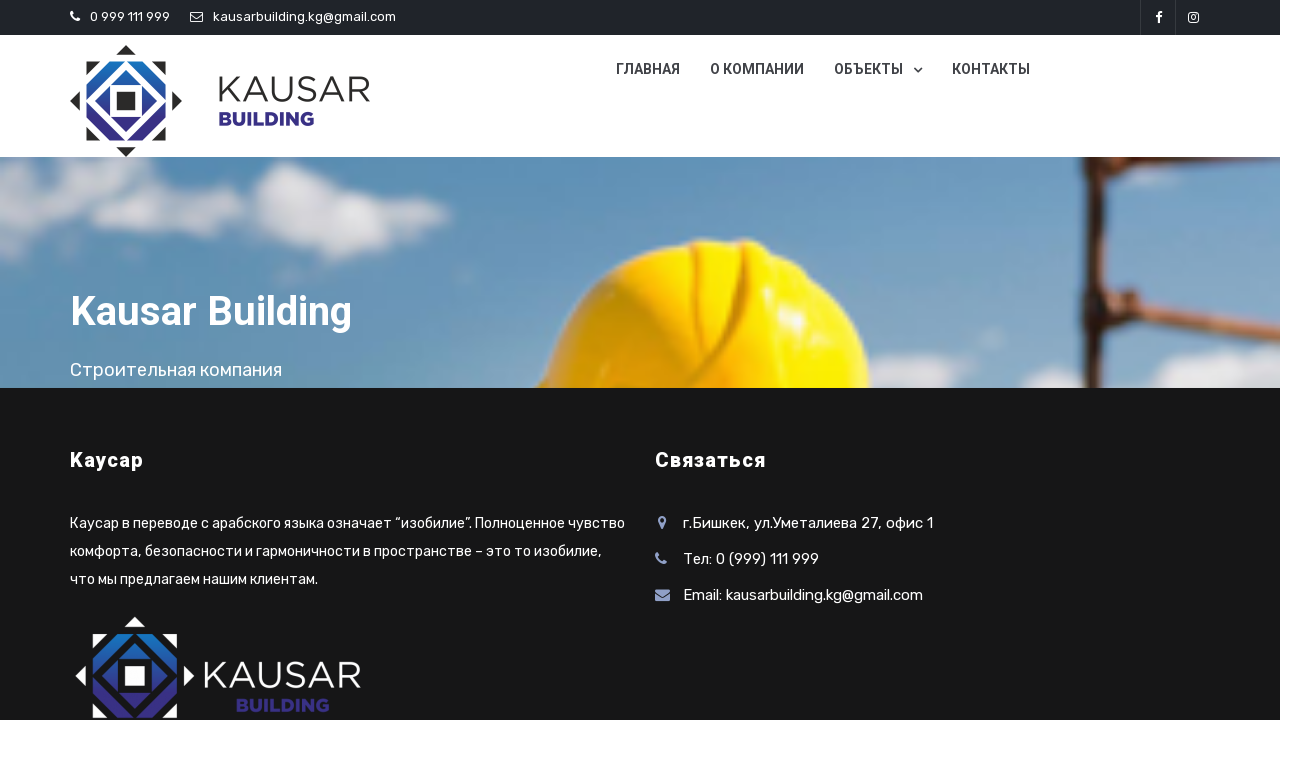

--- FILE ---
content_type: text/html; charset=UTF-8
request_url: http://kausar-building.kg/blog/team/courtney-ybarra/
body_size: 12591
content:
<!doctype html><html lang="ru-RU"><head><meta charset="UTF-8"><meta name="viewport" content="width=device-width, initial-scale=1"><link rel="profile" href="http://gmpg.org/xfn/11"><title>Courtney Ybarra &#8211; Kausar Building</title><link rel="stylesheet" href="https://fonts.googleapis.com/css?family=Rubik%3A300%2C400%2C500%2C700%2C900%2C300italic%2C400italic%2C500italic%2C700italic%2C900italic%7CRoboto%3A100%2C300%2C400%2C500%2C700%2C900%2C100italic%2C300italic%2C400italic%2C500italic%2C700italic%2C900italic%7CPoppins%3A500%2C700%2C600&display=swap" /><meta name='robots' content='max-image-preview:large' /><link rel='dns-prefetch' href='//fonts.googleapis.com' /><link rel='preconnect' href='https://fonts.gstatic.com' crossorigin /><link rel="alternate" type="application/rss+xml" title="Kausar Building &raquo; Лента" href="http://kausar-building.kg/feed/" /><link rel="alternate" type="application/rss+xml" title="Kausar Building &raquo; Лента комментариев" href="http://kausar-building.kg/comments/feed/" /><style type="text/css">img.wp-smiley,img.emoji{display:inline!important;border:none!important;box-shadow:none!important;height:1em!important;width:1em!important;margin:0 .07em!important;vertical-align:-0.1em!important;background:none!important;padding:0!important}</style><link rel='stylesheet' id='wp-block-library-css'  href='http://kausar-building.kg/wp-includes/css/dist/block-library/style.min.css' type='text/css' media='all' /><link data-minify="1" rel='stylesheet' id='contact-form-7-css'  href='http://kausar-building.kg/wp-content/cache/min/1/wp-content/plugins/contact-form-7/includes/css/styles-4073b533bfb067c18464f861b03a48ae.css' type='text/css' media='all' /><link data-minify="1" rel='stylesheet' id='rt-megamenu-front-end-style-css'  href='http://kausar-building.kg/wp-content/cache/min/1/wp-content/plugins/radiantthemes-mega-menu/assets/css/rt-megamenu-900aed4eec7b833d77af5888c9d68578.css' type='text/css' media='all' /><link data-minify="1" rel='stylesheet' id='rs-plugin-settings-css'  href='http://kausar-building.kg/wp-content/cache/min/1/wp-content/plugins/revslider/public/assets/css/rs6-f5249daaeeffd2b0333b626dc1b919c3.css' type='text/css' media='all' /><style id='rs-plugin-settings-inline-css' type='text/css'></style><link rel='stylesheet' id='bootstrap-css'  href='http://kausar-building.kg/wp-content/themes/brixel/css/bootstrap.min.css' type='text/css' media='all' /><link rel='stylesheet' id='font-awesome-css'  href='http://kausar-building.kg/wp-content/themes/brixel/css/font-awesome.min.css' type='text/css' media='all' /><link rel='stylesheet' id='elusive-icons-css'  href='http://kausar-building.kg/wp-content/themes/brixel/css/elusive-icons.min.css' type='text/css' media='all' /><link rel='stylesheet' id='animate-css'  href='http://kausar-building.kg/wp-content/themes/brixel/css/animate.min.css' type='text/css' media='all' /><link rel='stylesheet' id='js_composer_front-css'  href='http://kausar-building.kg/wp-content/cache/busting/1/wp-content/plugins/js_composer/assets/css/js_composer.min-6.2.0.css' type='text/css' media='all' /><link data-minify="1" rel='stylesheet' id='radiantthemes-custom-css'  href='http://kausar-building.kg/wp-content/cache/min/1/wp-content/themes/brixel/css/radiantthemes-custom-54ea6cf0161ac4f0a407bc0f57a7f335.css' type='text/css' media='all' /><link data-minify="1" rel='stylesheet' id='radiantthemes-responsive-css'  href='http://kausar-building.kg/wp-content/cache/min/1/wp-content/themes/brixel/css/radiantthemes-responsive-df27e5f95e020254e2499e4923cbf196.css' type='text/css' media='all' /><link rel='stylesheet' id='preloader-css'  href='http://kausar-building.kg/wp-content/themes/brixel/css/spinkit.min.css' type='text/css' media='all' /><link data-minify="1" rel='stylesheet' id='radiantthemes-header-style-one-css'  href='http://kausar-building.kg/wp-content/cache/min/1/wp-content/themes/brixel/css/radiantthemes-header-style-one-6f38de4304a9530ff0cf6da27477f8bd.css' type='text/css' media='all' /><link data-minify="1" rel='stylesheet' id='radiantthemes-footer-style-six-css'  href='http://kausar-building.kg/wp-content/cache/min/1/wp-content/themes/brixel/css/radiantthemes-footer-style-six-3a98e015283814926f1dc9b9ac2f099e.css' type='text/css' media='all' /><link rel='stylesheet' id='radiantthemes-style-css'  href='http://kausar-building.kg/wp-content/themes/brixel/style.css' type='text/css' media='all' /><style id='radiantthemes-style-inline-css' type='text/css'>a,a:hover,a:focus,.sidr-close,.widget-area>.widget.widget_rss ul li .rss-date:before,.widget-area>.widget.widget_archive ul li a:hover,.widget-area>.widget.widget_categories ul li a:hover,.widget-area>.widget.widget_meta ul li a:hover,.widget-area>.widget.widget_pages ul li a:hover,.widget-area>.widget.widget_nav_menu ul li a:hover,.widget-area>.widget.widget_bizcorp_business_contact_box_widget ul.contact li:before,.post.style-one .post-meta>span i,.post.style-two .entry-main .post-meta>span i,.post.style-three .entry-main .post-meta>span i,.post.style-default .entry-main .entry-meta>.holder>.data .meta>span i,.post.single-post .entry-header .entry-meta>.holder>.data .meta>span i,body.rt-coming-soon.coming-soon-style-two .comingsoon_main .comingsoon-counter>.time,.default-page ul:not(.contact)>li:before,.comment-content ul:not(.contact)>li:before,.rt-shop-box>.holder>.data .price{color:#0078bf}.nicescroll-cursors,.preloader,body>.scrollup,.pagination>*.current,.woocommerce nav.woocommerce-pagination ul li span.current,.woocommerce div.product form.cart .button,.woocommerce div.product form.cart .button:hover,.woocommerce #respond input#submit,.woocommerce #respond input#submit:hover,.woocommerce input.button[name="apply_coupon"],.woocommerce button.button[name="update_cart"],.woocommerce button.button[name="update_cart"]:disabled,.woocommerce button.button[name="update_cart"]:hover,.woocommerce input.button:disabled:hover,.woocommerce input.button:disabled[disabled]:hover,.woocommerce-cart .wc-proceed-to-checkout a.checkout-button,.woocommerce-cart .wc-proceed-to-checkout a.checkout-button:hover,.woocommerce form .form-row input.button,.woocommerce form .form-row input.button:hover,.woocommerce form.checkout_coupon .form-row .button,.woocommerce #payment #place_order,.widget-area>.widget .tagcloud>[class*='tag-link-']:hover,.widget-area>.widget.widget_price_filter .ui-slider .ui-slider-range,.widget-area>.widget.widget_price_filter .ui-slider .ui-slider-handle,.post.style-default .entry-main .post-read-more .btn,.page.style-default .entry-main .post-read-more .btn,.product.style-default .entry-main .post-read-more .btn,.radiantthemes-search-form .form-row button[type=submit],.rt-button.element-one>.rt-button-main,.nav>[class*='menu-']>ul.menu>li:before,.rt-megamenu-widget ul.menu>li:before,.footer_main_item ul.social li a:hover,.footer_main_item .widget-title:before,.post.style-two .entry-main .post-read-more .btn,.post.style-three .entry-main .post-read-more .btn,.comments-area .comment-form>p button[type=submit],.comments-area .comment-form>p button[type=reset],.error_main .btn:before,.maintenance_main .maintenance-progress>.maintenance-progress-bar,.maintenance_main .maintenance-progress>.maintenance-progress-bar>.maintenance-progress-percentage>span,.default-page blockquote,.comment-content blockquote,.rt-shop-box>.holder>.onsale,.shop_single>.product>.woocommerce-tabs>ul.tabs>li>a:before{background-color:#0078bf}.edit-link,.rt-shop-box>.holder>.pic>.action-buttons>.button,.rt-shop-box>.holder>.pic>.action-buttons>.added_to_cart{background-color:rgba(0,120,191,1)}.footer_main_item ul.social li a:hover,.pagination>*.current,.woocommerce nav.woocommerce-pagination ul li span.current,.widget-area>.widget .search-form input[type=search]:focus,.widget-area>.widget select:focus,.comments-area .comment-form>p input[type=text]:focus,.comments-area .comment-form>p input[type=email]:focus,.comments-area .comment-form>p input[type=tel]:focus,.comments-area .comment-form>p input[type=url]:focus,.comments-area .comment-form>p input[type=password]:focus,.comments-area .comment-form>p input[type=date]:focus,.comments-area .comment-form>p input[type=time]:focus,.comments-area .comment-form>p select:focus,.comments-area .comment-form>p textarea:focus,.rt-shop-box.style-two>.holder>.pic>.data,.woocommerce #review_form #respond textarea:focus,.woocommerce form .form-row input.input-text:focus,.woocommerce form .form-row textarea:focus{border-color:#0078bf}.maintenance_main .maintenance-progress>.maintenance-progress-bar>.maintenance-progress-percentage>span:before{border-top-color:#0078bf}.radiant-contact-form.element-two .form-row .wpcf7-form-control-wrap:before{border-bottom-color:#0078bf}.wraper_header.style-default .wraper_header_main{background-color:#0078bf}.wraper_header.style-one .nav>[class*="menu-"]>ul.menu>li:hover>a,.wraper_header.style-one .nav>[class*="menu-"]>ul.menu>li.current-menu-item>a,.wraper_header.style-one .nav>[class*="menu-"]>ul.menu>li.current-menu-parent>a,.wraper_header.style-one .nav>[class*="menu-"]>ul.menu>li.current-menu-ancestor>a{color:#0078bf}.wraper_header.style-two .nav>[class*="menu-"]>ul.menu>li:hover>a,.wraper_header.style-two .nav>[class*="menu-"]>ul.menu>li.current-menu-item>a,.wraper_header.style-two .nav>[class*="menu-"]>ul.menu>li.current-menu-parent>a,.wraper_header.style-two .nav>[class*="menu-"]>ul.menu>li.current-menu-ancestor>a{color:#0078bf}.wraper_header.style-three .wraper_header_main{background-color:#0078bf}.wraper_header.style-three .nav>[class*="menu-"]>ul.menu>li:hover>a,.wraper_header.style-three .nav>[class*="menu-"]>ul.menu>li.current-menu-item>a,.wraper_header.style-three .nav>[class*="menu-"]>ul.menu>li.current-menu-parent>a,.wraper_header.style-three .nav>[class*="menu-"]>ul.menu>li.current-menu-ancestor>a{color:#0078bf}.hamburger_menu.header-style-five{background-color:#0078bf}.wraper_flyout_menu.header-style-six{background-color:rgba(0,120,191,1)}.wraper_header.style-nine .wraper_header_top{background-color:#0078bf}.wraper_header.style-nine .nav>[class*="menu-"]>ul.menu>li:hover>a,.wraper_header.style-nine .nav>[class*="menu-"]>ul.menu>li.current-menu-item>a,.wraper_header.style-nine .nav>[class*="menu-"]>ul.menu>li.current-menu-parent>a,.wraper_header.style-nine .nav>[class*="menu-"]>ul.menu>li.current-menu-ancestor>a{color:#0078bf}.header_top_item ul.contact li i,.header_main_action ul>li.floating-searchbar>i.fa-times,.header_main_action ul>li.flyout-searchbar-toggle>i.fa-times,.rt-megamenu-widget .rt-megamenu-widget-title{color:#0078bf}.nav>[class*='menu-']>ul.menu>li>a:before,.header_main_action ul>li.header-cart-bar>.header-cart-bar-icon .cart-count{background-color:#0078bf}.radiantthemes-button>.radiantthemes-button-main,.radiant-contact-form .form-row input[type=submit],.radiant-contact-form .form-row input[type=button],.radiant-contact-form .form-row button[type=submit],.post.style-two .post-read-more .btn,.post.style-three .entry-main .post-read-more .btn,.woocommerce #respond input#submit,.woocommerce form .form-row input.button,.woocommerce .return-to-shop .button,.widget-area>.widget.widget_price_filter .button,.rt-fancy-text-box.element-one>.holder>.more>a,.rt-fancy-text-box.element-two>.holder>.more>a,.rt-fancy-text-box.element-three>.holder>.more>a,.rt-fancy-text-box.element-four>.holder>.more>a,.team.element-six .team-item>.holder .data .btn,.rt-portfolio-box.element-one .rt-portfolio-box-item>.holder>.title .btn,.rt-portfolio-box.element-one .rt-portfolio-box-item>.holder>.data .btn,.rt-portfolio-box.element-two .rt-portfolio-box-item>.holder>.pic>.title .btn,.rt-portfolio-box.element-two .rt-portfolio-box-item>.holder>.pic>.data .btn,.rt-portfolio-box.element-four .rt-portfolio-box-item>.holder>.pic>.data .btn{background-color:#0078bf}.rt-dropcaps.element-one>.holder>.rt-dropcap-letter,.rt-dropcaps.element-two>.holder>.rt-dropcap-letter{background-color:#0078bf;border-color:#0078bf}.rt-blockquote.element-one>blockquote>i.fa{color:#0078bf}.rt-accordion.element-two .rt-accordion-item>.rt-accordion-item-title>.rt-accordion-item-title-icon>.holder i,.rt-accordion.element-six .rt-accordion-item>.rt-accordion-item-title>.rt-accordion-item-title-icon .symbol:before{color:#0078bf}.rt-pricing-table.element-one.spotlight>.holder,.rt-pricing-table.element-two>.holder>.more .btn,.rt-pricing-table.element-four>.holder>.more .btn{border-color:#0078bf}.rt-pricing-table.element-one>.holder>.heading .title,.rt-pricing-table.element-one.spotlight>.holder>.heading .title,.rt-pricing-table.element-one>.holder>.pricing .price,.rt-pricing-table.element-one.spotlight>.holder>.pricing .price,.rt-pricing-table.element-two>.holder>.heading .title,.rt-pricing-table.element-two>.holder>.list ul li:before,.rt-pricing-table.element-two>.holder>.more .btn,.rt-pricing-table.element-three.spotlight>.holder>.data .btn-hover,.rt-pricing-table.element-four>.holder>.pricing .price,.rt-pricing-table.element-four>.holder>.more .btn{color:#0078bf}.rt-pricing-table.element-one>.holder>.more .btn,.rt-pricing-table.element-one.spotlight>.holder>.more .btn,.rt-pricing-table.element-two.spotlight>.holder>.more .btn,.rt-pricing-table.element-three.spotlight>.holder,.rt-pricing-table.element-four.spotlight>.holder>.pricing .period,.rt-pricing-table.element-four.spotlight>.holder>.more .btn,.rt-pricing-table.element-five>.holder>.data .btn{background-color:#0078bf}</style><link data-minify="1" rel='stylesheet' id='radiantthemes-button-element-one-css'  href='http://kausar-building.kg/wp-content/cache/min/1/wp-content/plugins/radiantthemes-addons/button/css/radiantthemes-button-element-one-38455f261d80a06abf1d08e02d13161e.css' type='text/css' media='all' /><style id='radiantthemes-button-element-one-inline-css' type='text/css'>.team.element-six .team-item>.holder .data .btn,.radiantthemes-button>.radiantthemes-button-main,.rt-fancy-text-box>.holder>.more .btn,.rt-call-to-action-wraper .rt-call-to-action-item .btn:hover,.radiant-contact-form .form-row input[type=submit]{border-radius:30px 30px 30px 30px}</style><noscript></noscript><script type='text/javascript' src='http://kausar-building.kg/wp-content/cache/busting/1/wp-includes/js/jquery/jquery.min-3.5.1.js' id='jquery-core-js'></script> <script type='text/javascript' src='http://kausar-building.kg/wp-content/cache/busting/1/wp-includes/js/jquery/jquery-migrate.min-3.3.2.js' id='jquery-migrate-js' defer></script> <script type='text/javascript' src='http://kausar-building.kg/wp-content/cache/busting/1/wp-content/plugins/revslider/public/assets/js/revolution.tools.min-6.0.js' id='tp-tools-js' defer></script> <script type='text/javascript' src='http://kausar-building.kg/wp-content/cache/busting/1/wp-content/plugins/revslider/public/assets/js/rs6.min-6.1.5.js' id='revmin-js' defer></script> <script type='text/javascript' src='http://kausar-building.kg/wp-content/cache/busting/1/wp-content/themes/brixel/js/retina.min-1.js' id='retina-js' defer></script> <link rel="https://api.w.org/" href="http://kausar-building.kg/wp-json/" /><link rel="EditURI" type="application/rsd+xml" title="RSD" href="http://kausar-building.kg/xmlrpc.php?rsd" /><link rel="wlwmanifest" type="application/wlwmanifest+xml" href="http://kausar-building.kg/wp-includes/wlwmanifest.xml" /><meta name="generator" content="WordPress 5.7.14" /><link rel="canonical" href="http://kausar-building.kg/blog/team/courtney-ybarra/" /><link rel='shortlink' href='http://kausar-building.kg/?p=75' /><meta name="framework" content="Redux 4.1.26" /> <script type="text/javascript">var ajaxurl = 'http://kausar-building.kg/wp-admin/admin-ajax.php';</script> <style type="text/css">.recentcomments a{display:inline!important;padding:0!important;margin:0!important}</style><meta name="generator" content="Powered by WPBakery Page Builder - drag and drop page builder for WordPress."/><meta name="generator" content="Powered by Slider Revolution 6.1.5 - responsive, Mobile-Friendly Slider Plugin for WordPress with comfortable drag and drop interface." /><link rel="icon" href="http://kausar-building.kg/wp-content/uploads/2019/04/cropped-kausar-logotype-main-crop-32x32.png" sizes="32x32" /><link rel="icon" href="http://kausar-building.kg/wp-content/uploads/2019/04/cropped-kausar-logotype-main-crop-192x192.png" sizes="192x192" /><link rel="apple-touch-icon" href="http://kausar-building.kg/wp-content/uploads/2019/04/cropped-kausar-logotype-main-crop-180x180.png" /><meta name="msapplication-TileImage" content="http://kausar-building.kg/wp-content/uploads/2019/04/cropped-kausar-logotype-main-crop-270x270.png" /> <script type="text/javascript">function setREVStartSize(t){try{var h,e=document.getElementById(t.c).parentNode.offsetWidth;if(e=0===e||isNaN(e)?window.innerWidth:e,t.tabw=void 0===t.tabw?0:parseInt(t.tabw),t.thumbw=void 0===t.thumbw?0:parseInt(t.thumbw),t.tabh=void 0===t.tabh?0:parseInt(t.tabh),t.thumbh=void 0===t.thumbh?0:parseInt(t.thumbh),t.tabhide=void 0===t.tabhide?0:parseInt(t.tabhide),t.thumbhide=void 0===t.thumbhide?0:parseInt(t.thumbhide),t.mh=void 0===t.mh||""==t.mh||"auto"===t.mh?0:parseInt(t.mh,0),"fullscreen"===t.layout||"fullscreen"===t.l)h=Math.max(t.mh,window.innerHeight);else{for(var i in t.gw=Array.isArray(t.gw)?t.gw:[t.gw],t.rl)void 0!==t.gw[i]&&0!==t.gw[i]||(t.gw[i]=t.gw[i-1]);for(var i in t.gh=void 0===t.el||""===t.el||Array.isArray(t.el)&&0==t.el.length?t.gh:t.el,t.gh=Array.isArray(t.gh)?t.gh:[t.gh],t.rl)void 0!==t.gh[i]&&0!==t.gh[i]||(t.gh[i]=t.gh[i-1]);var r,a=new Array(t.rl.length),n=0;for(var i in t.tabw=t.tabhide>=e?0:t.tabw,t.thumbw=t.thumbhide>=e?0:t.thumbw,t.tabh=t.tabhide>=e?0:t.tabh,t.thumbh=t.thumbhide>=e?0:t.thumbh,t.rl)a[i]=t.rl[i]<window.innerWidth?0:t.rl[i];for(var i in r=a[0],a)r>a[i]&&0<a[i]&&(r=a[i],n=i);var d=e>t.gw[n]+t.tabw+t.thumbw?1:(e-(t.tabw+t.thumbw))/t.gw[n];h=t.gh[n]*d+(t.tabh+t.thumbh)}void 0===window.rs_init_css&&(window.rs_init_css=document.head.appendChild(document.createElement("style"))),document.getElementById(t.c).height=h,window.rs_init_css.innerHTML+="#"+t.c+"_wrapper { height: "+h+"px }"}catch(t){console.log("Failure at Presize of Slider:"+t)}};</script> <style type="text/css" id="wp-custom-css">.after-border:after{content:"";position:absolute;top:0;right:40px;width:1px;height:100%;background-color:#e5e5e5}.heading-left-border,.heading-left-border2,.heading-left-border3{position:relative;padding-left:21px}.heading-left-border:after{content:"";background-color:#0078BF;width:4px;height:80%;position:absolute;left:0;top:10px}.hover-icon>.vc_column_container>.vc_column-inner>.wpb_wrapper .wpb_single_image img{filter:grayscale(100%)}.hover-icon:hover>.vc_column_container>.vc_column-inner>.wpb_wrapper .wpb_single_image img{filter:grayscale(0%)}.hover-box>.vc_column-inner h3{transition:all .4s}.hover-box:hover>.vc_column-inner h3{color:#f5b315!important}.overlay-holder{position:relative}.overlay-holder .vc_single_image-wrapper{overflow:hidden}.overlay-holder .vc_single_image-wrapper img{transition:transform .5s}.overlay-holder:hover .vc_single_image-wrapper img{transform:scale(1.1)}.home-one-section-box>.vc_column-inner{background-position:17px 47px!important}.home-one-counter-box-number{position:relative;display:inline-block;margin-right:15px;padding-top:10px;font-weight:600}.home-one-counter-box-number:before{position:absolute;top:0;left:0;z-index:0;content:" ";width:30px;height:5px;background-color:#171c30}.home-one-counter-box-text{display:inline-block}.vc_custom_1521720766449 .wpb_wrapper .testimonial.element-eight .testimonial-item>.holder>.data{background-color:rgba(255,255,255,.89)!important}.rt-case-study-box.element-five .rt-case-study-box-item>.holder>.data h4{font-size:22px!important}.rt-case-study-box.element-five .rt-case-study-box-item>.holder>.data p.category{font-weight:500!important}.font-size-custom h4{font-size:22px!important}.font-size-custom p.category{font-weight:500!important}.testimonial[class*='element-'].owl-dot-style-one .owl-dots>.owl-dot.active>span{background-color:#fde428!important}.testimonial-custom[class*='element-'].owl-dot-style-one .owl-dots{margin-top:20px;text-align:left!important}.testimonial-custom[class*='element-'] .owl-dots{margin-left:62px!important;margin-right:15px}.testimonial-custom[class*='element-'].owl-dot-style-one .owl-dots>.owl-dot>span{background-color:#ffffff!important}.testimonial-custom.element-eight .testimonial-item>.holder>.data{position:relative;margin:0 0 0 0px!important;padding:50px 25px 55px 85px!important}.border-hover>.vc_column-inner{transition:all .3s}.border-hover:hover>.vc_column-inner{border:1px solid #fdbe21!important}.font-bold .placeholder{font-weight:500}.hover-active-on .holder{background-color:#fff}.hover-color:hover .holder{background-color:#fff}.box-shadow-hover>.vc_column-inner .wpb_single_image img{transition:all .3s}.box-shadow-hover>.vc_column-inner .wpb_single_image{overflow:hidden}.box-shadow-hover:hover>.vc_column-inner .wpb_single_image img{transform:scale(1.2)}.box-shadow-hover>.vc_column-inner{box-shadow:0 3px 3px rgba(0,0,0,.16);transition:all .3s}.box-shadow-hover:hover>.vc_column-inner{background-color:#fdbe21!important;box-shadow:0 3px 5px rgba(0,0,0,.16)}.title-line-left{position:relative;padding-left:12px}.title-line-left:before{display:block;position:absolute;top:9px;left:0;z-index:0;content:" ";width:5px;height:32px;background-color:#fdbe21}.title-line-left.center-text:before{position:static;margin-top:-5px;margin-right:7px;display:inline-block;vertical-align:middle}.home-two-choose-box-item>.vc_column-inner{background-position:8px 27px!important;transition:all 0.3s ease-in-out;-webkit-transition:all 0.3s ease-in-out}.home-two-choose-box-item>.vc_column-inner:hover{background-color:#faf9f7;border-color:#faf9f7!important}.home-two-help-box-item-btn-alt>.rt-button-main{background-color:#122343!important;color:#fff!important}.home-three-section-box-item>.vc_column-inner{box-shadow:0 0 20px rgba(5,6,6,.1)}.home-three-counter-number{font-family:"Poppins"}.image-hover>.vc_column-inner .wpb_single_image img{transition:all .8s}.image-hover>.vc_column-inner .wpb_single_image .vc_single_image-wrapper{overflow:hidden}.image-hover:hover>.vc_column-inner .wpb_single_image img{transform:scale(1.2)}.box-shdaow1>.vc_column-inner{box-shadow:0 0 24px rgba(0,0,0,.11)}.rt-case-study-box.element-four .rt-case-study-box-item>.holder>.data .btn:hover{background-color:#010101!important;border-color:#010101!important;color:#fff!important}.rt-case-study-box.element-four .rt-case-study-box-item>.holder>.data p.category{margin-bottom:10px;font-weight:700;font-size:18px;color:#3b3b3a!important;line-height:28px}.after-color{position:relative}.after-color:before{content:"";position:absolute;width:37%;height:100%;background-color:rgba(245,179,21,.78);left:0;z-index:1}.map-color-gray iframe{filter:gray;-webkit-filter:grayscale(99%);-webkit-backface-visibility:hidden}.service-one-box-item>.vc_column-inner,.service-two-box-item>.vc_column-inner{position:relative}.service-one-box-item-data,.service-two-box-item-data{position:absolute;bottom:0;left:0;right:0}.service-one-box-item-data .rt-button>.rt-button-main:hover{background-color:#fff!important;color:#09162c!important}.service-one-box-item-data .rt-button>.rt-button-main>.overlay{background-color:#fff!important}.inner-one-call-to-action>.rt-button-main{background-color:#fff!important;color:#09162c!important;border-color:#fff!important}.inner-one-call-to-action>.rt-button-main:hover{color:#fff!important;border-color:#fff!important}.inner-one-call-to-action>.rt-button-main>.overlay{background-color:#010101!important}.service-three-box-item>.vc_column-inner{background-position:14px 56px!important}.company-overview-section-box-item-number,.company-overview-section-box-item-title{display:inline-block;vertical-align:top}.company-overview-section-box-item-text{position:relative}.company-overview-section-box-item-text:before{position:absolute;bottom:0;left:0;z-index:0;content:" ";width:70px;height:2px;background-color:#f5b315}.company-overview-big-thing-box{box-shadow:0 0 5px rgba(0,0,0,.15)}.company-overview-box-item>.vc_column-inner{position:relative}.company-overview-box-item-arrow{position:absolute;top:0;left:0;right:0;transform:translateY(-50%);-webkit-transform:translateY(-50%)}.contact-one-box>.vc_column-inner{z-index:2!important;box-shadow:0 2px 57px #e2e2e2}.contact-two-info ul li{position:relative;margin-bottom:15px;padding-left:24px}.contact-two-info ul li i{position:absolute;left:0;top:6px;font-size:15px;color:#f5b315}.contact-three-form.radiant-contact-form.element-one .form-row.button{text-align:center}.contact-three-map{filter:grayscale(100%);-webkit-filter:grayscale(100%)}.radiantthemes-social-icon{text-align:left}.radiantthemes-social-icon ul{font-size:0}.radiantthemes-social-icon ul li{display:inline-block;vertical-align:top;margin-right:10px}.radiantthemes-social-icon ul li:last-child,.radiantthemes-social-icon ul li:only-child{margin-right:0}.radiantthemes-social-icon ul li a{display:block;width:40px;height:40px;border:2px #afb5cd solid;border-radius:50%;text-align:center}.radiantthemes-social-icon ul li a i:before{font-size:19px;color:#010101;line-height:38px}.hover-number{width:54px;height:54px;display:inline-block;vertical-align:top}.hover-box:hover>.vc_column-inner .hover-number{background-color:#f5b315!important;box-shadow:0 0 4px #ccc;color:#fff!important;transform:scale(1.2)}.hover-box>.vc_column-inner .hover-number{transition:all .3s}.header_main .brand-logo img{max-width:1000px;width:300px}.home-six-contact:before{display:block!important;position:absolute;top:0;left:0;z-index:0;content:" ";width:calc(50% - 300px);height:100%;background-color:#f1f1f5}</style><style id="brixel_theme_option-dynamic-css" title="dynamic-css" class="redux-options-output">body{background-color:#fff;background-repeat:no-repeat;background-attachment:inherit;background-size:cover}body{font-family:Rubik;line-height:28px;font-weight:400;font-style:normal;color:#010101;font-size:15px;font-display:swap}h1{font-family:Roboto;line-height:46px;letter-spacing:-1px;font-weight:700;font-style:normal;color:#010101;font-size:40px;font-display:swap}h2{font-family:Roboto;line-height:35px;letter-spacing:-1px;font-weight:700;font-style:normal;color:#010101;font-size:26px;font-display:swap}h3{font-family:Roboto;line-height:35px;font-weight:700;font-style:normal;color:#010101;font-size:23px;font-display:swap}h4{font-family:Roboto;line-height:35px;font-weight:700;font-style:normal;color:#010101;font-size:22px;font-display:swap}h5{font-family:Roboto;line-height:30px;font-weight:700;font-style:normal;color:#010101;font-size:20px;font-display:swap}h6{font-family:Roboto;line-height:22px;font-weight:700;font-style:normal;color:#010101;font-size:14px;font-display:swap}.sk-rotating-plane,.sk-double-bounce .sk-child,.sk-wave .sk-rect,.sk-wandering-cubes .sk-cube,.sk-spinner-pulse,.sk-chasing-dots .sk-child,.sk-three-bounce .sk-child,.sk-circle .sk-child:before,.sk-circle .sk-child:before,.sk-cube-grid .sk-cube,.sk-fading-circle .sk-circle:before,.sk-folding-cube .sk-cube:before{background-color:#010101}.wraper_header.style-default .wraper_header_main{background-color:fcfcfc}.wraper_header.style-one .wraper_header_top{background-color:#20242a}.wraper_header.style-one .wraper_header_main{background-color:#fff}.wraper_header.style-one .nav{font-family:Roboto;text-transform:uppercase;line-height:25px;font-weight:700;font-style:normal;color:#414348;font-size:14px;font-display:swap}.wraper_header.style-one .nav>[class*="menu-"]>ul.menu>li:hover>a,.wraper_header.style-one .nav>[class*="menu-"]>ul.menu>li.current-menu-item>a,.wraper_header.style-one .nav>[class*="menu-"]>ul.menu>li.current-menu-parent>a,.wraper_header.style-one .nav>[class*="menu-"]>ul.menu>li.current-menu-ancestor>a{color:#2459A6}.wraper_header.style-two .wraper_header_main{background-color:rgba(8,17,35,.04)}.wraper_header.style-two .wraper_header_main{border-bottom-color:rgba(0,0,0,.01)}.wraper_header.style-two .nav{font-family:Roboto;text-transform:uppercase;line-height:25px;font-weight:700;font-style:normal;color:#000;font-size:14px;font-display:swap}.wraper_header.style-two .nav>[class*="menu-"]>ul.menu>li:hover>a,.wraper_header.style-two .nav>[class*="menu-"]>ul.menu>li.current-menu-item>a,.wraper_header.style-two .nav>[class*="menu-"]>ul.menu>li.current-menu-parent>a,.wraper_header.style-two .nav>[class*="menu-"]>ul.menu>li.current-menu-ancestor>a{color:#2459A6}.wraper_header.style-three .wraper_header_main{background-color:#2459a6}.wraper_header.style-three .nav{font-family:Poppins;text-transform:uppercase;line-height:25px;font-weight:500;font-style:normal;color:#414348;font-size:14px;font-display:swap}.wraper_header.style-four .wraper_header_main{background-color:#f8f8f8}.wraper_header.style-five .wraper_header_main{background-color:rgba(0,0,0,.01)}.hamburger_menu.header-style-five{background-color:#fec107}.hamburger_menu.header-style-five>.nav{font-family:Poppins;line-height:40px;font-weight:700;font-style:normal;color:#fff;font-size:32px;font-display:swap}.hamburger_menu.header-style-five>.nav>[class*="menu-"]>ul.menu>li:hover>a,.hamburger_menu.header-style-five>.nav>[class*="menu-"]>ul.menu>li.current-menu-item>a,.hamburger_menu.header-style-five>.nav>[class*="menu-"]>ul.menu>li.current-menu-parent>a,.hamburger_menu.header-style-five>.nav>[class*="menu-"]>ul.menu>li>ul>li:hover>a,.hamburger_menu.header-style-five>.nav>[class*="menu-"]>ul.menu>li>ul>li.current-menu-item>a,.hamburger_menu.header-style-five>.nav>[class*="menu-"]>ul.menu>li>ul>li.current-menu-parent>a,.hamburger_menu.header-style-five>.nav>[class*="menu-"]>ul.menu>li>ul>li>ul>li:hover>a,.hamburger_menu.header-style-five>.nav>[class*="menu-"]>ul.menu>li>ul>li>ul>li.current-menu-item>a,.hamburger_menu.header-style-five>.nav>[class*="menu-"]>ul.menu>li>ul>li>ul>li.current-menu-parent>a{color:#010101}.wraper_header.style-six .wraper_header_main{background-color:rgba(0,0,0,.01)}.wraper_flyout_menu.header-style-six{background-color:rgba(255,188,19,.85)}.wraper_header.style-seven .wraper_header_main{background-color:rgba(0,0,0,.3)}.wraper_header.style-seven .wraper_header_main{border-bottom-color:rgba(0,0,0,.01)}.wraper_header.style-seven .nav{font-family:Poppins;text-transform:uppercase;line-height:25px;font-weight:600;font-style:normal;color:#fff;font-size:14px;font-display:swap}.wraper_header.style-seven .nav>[class*="menu-"]>ul.menu>li:hover>a,.wraper_header.style-seven .nav>[class*="menu-"]>ul.menu>li.current-menu-item>a,.wraper_header.style-seven .nav>[class*="menu-"]>ul.menu>li.current-menu-parent>a,.wraper_header.style-seven .nav>[class*="menu-"]>ul.menu>li.current-menu-ancestor>a{color:#08276E}.wraper_header.style-eight .wraper_header_main{border-bottom-color:rgba(0,0,0,.01)}.wraper_header.style-eight .nav{font-family:Poppins;text-transform:uppercase;line-height:25px;font-weight:600;font-style:normal;color:#fff;font-size:14px;font-display:swap}.wraper_header.style-eight .nav>[class*="menu-"]>ul.menu>li:hover>a,.wraper_header.style-eight .nav>[class*="menu-"]>ul.menu>li.current-menu-item>a,.wraper_header.style-eight .nav>[class*="menu-"]>ul.menu>li.current-menu-parent>a,.wraper_header.style-eight .nav>[class*="menu-"]>ul.menu>li.current-menu-ancestor>a{color:#FFF}.wraper_header.style-nine{-moz-box-shadow:0 0 27px 0 rgba(5,6,6,.22);-webkit-box-shadow:0 0 27px 0 rgba(5,6,6,.22);-ms-box-shadow:0 0 27px 0 rgba(5,6,6,.22);-o-box-shadow:0 0 27px 0 rgba(5,6,6,.22);box-shadow:0 0 27px 0 rgba(5,6,6,.22)}.wraper_header.style-nine .wraper_header_top{background-color:#2459a6}.wraper_header.style-nine .wraper_header_main{background-color:#fff}.wraper_header.style-nine .nav{font-family:Rubik;text-transform:uppercase;line-height:25px;font-weight:400;font-style:normal;color:#010101;font-size:13px;font-display:swap}.wraper_header.style-nine .nav>[class*="menu-"]>ul.menu>li:hover>a,.wraper_header.style-nine .nav>[class*="menu-"]>ul.menu>li.current-menu-item>a,.wraper_header.style-nine .nav>[class*="menu-"]>ul.menu>li.current-menu-parent>a,.wraper_header.style-nine .nav>[class*="menu-"]>ul.menu>li.current-menu-ancestor>a{color:#2459A6}.wraper_header.style-ten .wraper_header_top{background-color:rgba(14,13,13,.4)}.wraper_header.style-ten .wraper_header_main{background-color:rgba(0,0,0,.01)}.wraper_header.style-ten .nav{font-family:Rubik;line-height:25px;font-weight:400;font-style:normal;color:#000;font-size:17px;font-display:swap}.wraper_header.style-ten .nav>[class*="menu-"]>ul.menu>li:hover>a,.wraper_header.style-ten .nav>[class*="menu-"]>ul.menu>li.current-menu-item>a,.wraper_header.style-ten .nav>[class*="menu-"]>ul.menu>li.current-menu-parent>a,.wraper_header.style-ten .nav>[class*="menu-"]>ul.menu>li.current-menu-ancestor>a{color:#FFF}.wraper_inner_banner{background-repeat:no-repeat;background-image:url(http://kausar-building.kg/wp-content/uploads/2018/03/Inner-Banner-Background-Image.png);background-size:cover}.wraper_inner_banner_main{border-bottom-color:rgba(0,0,0,.01)}.wraper_inner_banner_main>.container{padding-top:130px;padding-bottom:4px}.inner_banner_main .title{font-family:Roboto;line-height:50px;font-weight:700;font-style:normal;color:#fff;font-size:40px;font-display:swap}.inner_banner_main .subtitle{line-height:26px;color:#fff;font-size:18px;font-display:swap}.inner_banner_breadcrumb #crumbs{font-family:Roboto;line-height:25px;letter-spacing:1px;font-weight:400;font-style:normal;color:#fff;font-size:13px;font-display:swap}.wraper_inner_banner_breadcrumb>.container{padding-top:0;padding-bottom:40px}.wraper_footer.style-one{background-color:#161616}.wraper_footer.style-one .wraper_footer_main{background-color:rgba(0,23,77,.01)}.wraper_footer.style-one .wraper_footer_main{border-bottom-color:rgba(255,255,255,.01)}.wraper_footer.style-one .wraper_footer_copyright{background-color:rgba(0,23,77,.01)}.wraper_footer.style-two{background-color:#161616}.wraper_footer.style-two .wraper_footer_main{background-color:rgba(0,23,77,.01)}.wraper_footer.style-two .wraper_footer_main{border-bottom-color:rgba(255,255,255,.01)}.wraper_footer.style-two .wraper_footer_copyright{background-color:rgba(0,23,77,.01)}.wraper_footer.style-three{background-color:#161616}.wraper_footer.style-three .wraper_footer_main{background-color:rgba(0,23,77,.01)}.wraper_footer.style-three .wraper_footer_main{border-bottom-color:rgba(255,255,255,.01)}.wraper_footer.style-three .wraper_footer_copyright{background-color:rgba(0,23,77,.01)}.wraper_footer.style-four{background-color:#161616}.wraper_footer.style-four .wraper_footer_navigation{background-color:rgba(0,23,77,.01)}.wraper_footer.style-four .wraper_footer_main{background-color:rgba(0,23,77,.01)}.wraper_footer.style-four .wraper_footer_main{border-bottom-color:rgba(255,255,255,.01)}.wraper_footer.style-four .wraper_footer_copyright{background-color:rgba(0,23,77,.01)}.wraper_footer.style-five{background-color:#161616}.wraper_footer.style-five .wraper_footer_navigation{background-color:rgba(0,23,77,.01)}.wraper_footer.style-five .wraper_footer_main{background-color:rgba(0,23,77,.01)}.wraper_footer.style-five .wraper_footer_main{border-bottom-color:rgba(255,255,255,.01)}.wraper_footer.style-five .wraper_footer_copyright{background-color:rgba(0,23,77,.01)}.wraper_footer.style-six{background-color:#161616}.wraper_footer.style-six .wraper_footer_main{background-color:rgba(0,23,77,.01)}.wraper_footer.style-six .wraper_footer_main{border-bottom-color:rgba(255,255,255,.01)}.wraper_footer.style-six .wraper_footer_copyright{background-color:rgba(0,23,77,.01)}.wraper_footer.style-seven{background-color:#161616}.wraper_footer.style-seven .wraper_footer_main{background-color:rgba(0,23,77,.01)}.wraper_footer.style-seven .wraper_footer_main{border-bottom-color:rgba(255,255,255,.01)}.wraper_footer.style-seven .wraper_footer_copyright{background-color:rgba(0,23,77,.01)}.wraper_footer.style-eight{background-color:#161616}.wraper_footer.style-eight .wraper_footer_main{background-color:rgba(0,23,77,.01)}.wraper_footer.style-eight .wraper_footer_main{border-bottom-color:rgba(255,255,255,.01)}.wraper_footer.style-eight .wraper_footer_copyright{background-color:rgba(0,23,77,.01)}.wraper_footer.style-nine{background-color:#161616}.wraper_footer.style-nine .wraper_footer_navigation{background-color:rgba(0,23,77,.01)}.wraper_footer.style-nine .wraper_footer_main{background-color:rgba(0,23,77,.01)}.wraper_footer.style-nine .wraper_footer_main{border-bottom-color:rgba(255,255,255,.01)}.wraper_footer.style-nine .wraper_footer_copyright{background-color:rgba(0,23,77,.01)}.wraper_footer.style-ten{background-color:#16171b;background-repeat:no-repeat;background-position:right top;background-image:url(http://kausar-building.kg/wp-content/uploads/2018/03/Footer-Background.png);background-size:cover}.wraper_footer.style-ten .wraper_footer_main{border-bottom-color:#3d4755}.wraper_footer.style-ten .wraper_footer_copyright{background-color:rgba(0,23,77,.01)}.radiantthemes-button>.radiantthemes-button-main,.radiant-contact-form .form-row input[type=submit],.radiant-contact-form .form-row input[type=button],.radiant-contact-form .form-row button[type=submit],.post.style-two .post-read-more .btn,.post.style-three .entry-main .post-read-more .btn,.woocommerce #respond input#submit,.woocommerce .return-to-shop .button,.woocommerce form .form-row input.button,.widget-area>.widget.widget_price_filter .button,.rt-fancy-text-box.element-one>.holder>.more>a,.rt-fancy-text-box.element-two>.holder>.more>a,.rt-fancy-text-box.element-three>.holder>.more>a,.rt-fancy-text-box.element-four>.holder>.more>a,.team.element-six .team-item>.holder .data .btn,.rt-portfolio-box.element-one .rt-portfolio-box-item>.holder>.title .btn,.rt-portfolio-box.element-one .rt-portfolio-box-item>.holder>.data .btn,.rt-portfolio-box.element-two .rt-portfolio-box-item>.holder>.pic>.title .btn,.rt-portfolio-box.element-two .rt-portfolio-box-item>.holder>.pic>.data .btn,.rt-portfolio-box.element-four .rt-portfolio-box-item>.holder>.pic>.data .btn{padding-top:14px;padding-right:35px;padding-bottom:14px;padding-left:35px}.radiantthemes-button>.radiantthemes-button-main,.radiant-contact-form .form-row input[type=submit],.radiant-contact-form .form-row input[type=button],.radiant-contact-form .form-row button[type=submit],.post.style-two .post-read-more .btn,.post.style-three .entry-main .post-read-more .btn,.woocommerce #respond input#submit,.woocommerce form .form-row input.button,.woocommerce .return-to-shop .button,.widget-area>.widget.widget_price_filter .button,.rt-fancy-text-box.element-one>.holder>.more>a,.rt-fancy-text-box.element-two>.holder>.more>a,.rt-fancy-text-box.element-three>.holder>.more>a,.rt-fancy-text-box.element-four>.holder>.more>a,.team.element-six .team-item>.holder .data .btn,.rt-portfolio-box.element-one .rt-portfolio-box-item>.holder>.title .btn,.rt-portfolio-box.element-one .rt-portfolio-box-item>.holder>.data .btn,.rt-portfolio-box.element-two .rt-portfolio-box-item>.holder>.pic>.title .btn,.rt-portfolio-box.element-two .rt-portfolio-box-item>.holder>.pic>.data .btn,.rt-portfolio-box.element-four .rt-portfolio-box-item>.holder>.pic>.data .btn{background-color:#0078bf}.radiantthemes-button[class*="hover-style-"] .radiantthemes-button-main>.overlay,.radiant-contact-form .form-row input[type=submit]:hover,.radiant-contact-form .form-row input[type=button]:hover,.radiant-contact-form .form-row button[type=submit]:hover,.post.style-two .post-read-more .btn:hover,.post.style-three .entry-main .post-read-more .btn:hover,.woocommerce #respond input#submit,.woocommerce .return-to-shop .button:hover,.woocommerce form .form-row input.button:hover,.widget-area>.widget.widget_price_filter .button:hover,.rt-fancy-text-box.element-one>.holder>.more>a:hover,.rt-fancy-text-box.element-two>.holder>.more>a:hover,.rt-fancy-text-box.element-three>.holder>.more>a:hover,.rt-fancy-text-box.element-four>.holder>.more>a:hover,.team.element-six .team-item>.holder .data .btn:hover,.rt-portfolio-box.element-one .rt-portfolio-box-item>.holder>.title .btn:hover,.rt-portfolio-box.element-one .rt-portfolio-box-item>.holder>.data .btn:hover,.rt-portfolio-box.element-two .rt-portfolio-box-item>.holder>.pic>.title .btn:hover,.rt-portfolio-box.element-two .rt-portfolio-box-item>.holder>.pic>.data .btn:hover,.rt-portfolio-box.element-four .rt-portfolio-box-item>.holder>.pic>.data .btn:hover{background-color:#010101}.radiantthemes-button>.radiantthemes-button-main,.radiant-contact-form .form-row input[type=submit],.radiant-contact-form .form-row input[type=button],.radiant-contact-form .form-row button[type=submit],.post.style-two .post-read-more .btn,.post.style-three .entry-main .post-read-more .btn,.woocommerce #respond input#submit,.woocommerce .return-to-shop .button,.woocommerce form .form-row input.button,.widget-area>.widget.widget_price_filter .button,.rt-fancy-text-box.element-one>.holder>.more>a,.rt-fancy-text-box.element-two>.holder>.more>a,.rt-fancy-text-box.element-three>.holder>.more>a,.rt-fancy-text-box.element-four>.holder>.more>a,.team.element-six .team-item>.holder .data .btn,.rt-portfolio-box.element-one .rt-portfolio-box-item>.holder>.title .btn,.rt-portfolio-box.element-one .rt-portfolio-box-item>.holder>.data .btn,.rt-portfolio-box.element-two .rt-portfolio-box-item>.holder>.pic>.title .btn,.rt-portfolio-box.element-two .rt-portfolio-box-item>.holder>.pic>.data .btn,.rt-portfolio-box.element-four .rt-portfolio-box-item>.holder>.pic>.data .btn{border-top:0 solid #fff;border-bottom:0 solid #fff;border-left:0 solid #fff;border-right:0 solid #fff}.radiantthemes-button>.radiantthemes-button-main:hover,.radiant-contact-form .form-row input[type=submit]:hover,.radiant-contact-form .form-row input[type=button]:hover,.radiant-contact-form .form-row button[type=submit]:hover,.post.style-two .post-read-more .btn:hover,.post.style-three .entry-main .post-read-more .btn:hover,.woocommerce #respond input#submit,.woocommerce .return-to-shop .button:hover,.woocommerce form .form-row input.button:hover,.widget-area>.widget.widget_price_filter .button:hover,.rt-fancy-text-box.element-one>.holder>.more>a:hover,.rt-fancy-text-box.element-two>.holder>.more>a:hover,.rt-fancy-text-box.element-three>.holder>.more>a:hover,.rt-fancy-text-box.element-four>.holder>.more>a:hover,.team.element-six .team-item>.holder .data .btn:hover,.rt-portfolio-box.element-one .rt-portfolio-box-item>.holder>.title .btn:hover,.rt-portfolio-box.element-one .rt-portfolio-box-item>.holder>.data .btn:hover,.rt-portfolio-box.element-two .rt-portfolio-box-item>.holder>.pic>.title .btn:hover,.rt-portfolio-box.element-two .rt-portfolio-box-item>.holder>.pic>.data .btn:hover,.rt-portfolio-box.element-four .rt-portfolio-box-item>.holder>.pic>.data .btn:hover{border-top:0 solid #fff;border-bottom:0 solid #fff;border-left:0 solid #fff;border-right:0 solid #fff}.radiantthemes-button>.radiantthemes-button-main,.radiant-contact-form .form-row input[type=submit],.radiant-contact-form .form-row input[type=button],.radiant-contact-form .form-row button[type=submit],.post.style-two .post-read-more .btn,.post.style-three .entry-main .post-read-more .btn,.woocommerce #respond input#submit,.woocommerce .return-to-shop .button,.woocommerce form .form-row input.button,.widget-area>.widget.widget_price_filter .button,.rt-fancy-text-box.element-one>.holder>.more>a,.rt-fancy-text-box.element-two>.holder>.more>a,.rt-fancy-text-box.element-three>.holder>.more>a,.rt-fancy-text-box.element-four>.holder>.more>a,.team.element-six .team-item>.holder .data .btn,.rt-portfolio-box.element-one .rt-portfolio-box-item>.holder>.title .btn,.rt-portfolio-box.element-one .rt-portfolio-box-item>.holder>.data .btn,.rt-portfolio-box.element-two .rt-portfolio-box-item>.holder>.pic>.title .btn,.rt-portfolio-box.element-two .rt-portfolio-box-item>.holder>.pic>.data .btn,.rt-portfolio-box.element-four .rt-portfolio-box-item>.holder>.pic>.data .btn{-moz-box-shadow:0 0 0 0 rgba(0,0,0,.01);-webkit-box-shadow:0 0 0 0 rgba(0,0,0,.01);-ms-box-shadow:0 0 0 0 rgba(0,0,0,.01);-o-box-shadow:0 0 0 0 rgba(0,0,0,.01);box-shadow:0 0 0 0 rgba(0,0,0,.01)}.radiantthemes-button>.radiantthemes-button-main,.radiant-contact-form .form-row input[type=submit],.radiant-contact-form .form-row input[type=button],.radiant-contact-form .form-row button[type=submit],.post.style-two .post-read-more .btn,.post.style-three .entry-main .post-read-more .btn,.woocommerce #respond input#submit,.woocommerce .return-to-shop .button,.woocommerce form .form-row input.button,.widget-area>.widget.widget_price_filter .button,.rt-fancy-text-box.element-one>.holder>.more>a,.rt-fancy-text-box.element-two>.holder>.more>a,.rt-fancy-text-box.element-three>.holder>.more>a,.rt-fancy-text-box.element-four>.holder>.more>a,.team.element-six .team-item>.holder .data .btn,.rt-portfolio-box.element-one .rt-portfolio-box-item>.holder>.title .btn,.rt-portfolio-box.element-one .rt-portfolio-box-item>.holder>.data .btn,.rt-portfolio-box.element-two .rt-portfolio-box-item>.holder>.pic>.title .btn,.rt-portfolio-box.element-two .rt-portfolio-box-item>.holder>.pic>.data .btn,.rt-portfolio-box.element-four .rt-portfolio-box-item>.holder>.pic>.data .btn{font-family:Rubik;text-transform:uppercase;line-height:25px;letter-spacing:1px;font-weight:500;font-style:normal;color:#010101;font-size:14px;font-display:swap}.radiantthemes-button>.radiantthemes-button-main:hover,.radiant-contact-form .form-row input[type=submit]:hover,.radiant-contact-form .form-row input[type=button]:hover,.radiant-contact-form .form-row button[type=submit]:hover,.post.style-two .post-read-more .btn:hover,.post.style-three .entry-main .post-read-more .btn:hover,.woocommerce #respond input#submit,.woocommerce .return-to-shop .button:hover,.woocommerce form .form-row input.button:hover,.widget-area>.widget.widget_price_filter .button:hover,.rt-fancy-text-box.element-one>.holder>.more>a:hover,.rt-fancy-text-box.element-two>.holder>.more>a:hover,.rt-fancy-text-box.element-three>.holder>.more>a:hover,.rt-fancy-text-box.element-four>.holder>.more>a:hover,.team.element-six .team-item>.holder .data .btn:hover,.rt-portfolio-box.element-one .rt-portfolio-box-item>.holder>.title .btn:hover,.rt-portfolio-box.element-one .rt-portfolio-box-item>.holder>.data .btn:hover,.rt-portfolio-box.element-two .rt-portfolio-box-item>.holder>.pic>.title .btn:hover,.rt-portfolio-box.element-two .rt-portfolio-box-item>.holder>.pic>.data .btn:hover,.rt-portfolio-box.element-four .rt-portfolio-box-item>.holder>.pic>.data .btn:hover{color:#fff}.radiantthemes-button>.radiantthemes-button-main i{color:#010101}.radiantthemes-button>.radiantthemes-button-main:hover i{color:#fff}.radiant-contact-form .form-row input[type=text],.radiant-contact-form .form-row input[type=email],.radiant-contact-form .form-row input[type=url],.radiant-contact-form .form-row input[type=tel],.radiant-contact-form .form-row input[type=number],.radiant-contact-form .form-row input[type=password],.radiant-contact-form .form-row input[type=date],.radiant-contact-form .form-row input[type=time],.radiant-contact-form .form-row select{height:45px}.radiant-contact-form .form-row textarea{height:100px}.radiant-contact-form .form-row input[type=text]:focus,.radiant-contact-form .form-row input[type=email]:focus,.radiant-contact-form .form-row input[type=url]:focus,.radiant-contact-form .form-row input[type=tel]:focus,.radiant-contact-form .form-row input[type=number]:focus,.radiant-contact-form .form-row input[type=password]:focus,.radiant-contact-form .form-row input[type=date]:focus,.radiant-contact-form .form-row input[type=time]:focus,.radiant-contact-form .form-row select:focus,.radiant-contact-form .form-row textarea:focus{padding-top:0;padding-right:0;padding-bottom:0;padding-left:0}.radiant-contact-form .form-row input[type=text],.radiant-contact-form .form-row input[type=email],.radiant-contact-form .form-row input[type=url],.radiant-contact-form .form-row input[type=tel],.radiant-contact-form .form-row input[type=number],.radiant-contact-form .form-row input[type=password],.radiant-contact-form .form-row input[type=date],.radiant-contact-form .form-row input[type=time],.radiant-contact-form .form-row select,.radiant-contact-form .form-row textarea{-moz-box-shadow:rgb(255,255,255);-webkit-box-shadow:rgb(255,255,255);-ms-box-shadow:rgb(255,255,255);-o-box-shadow:rgb(255,255,255);box-shadow:rgb(255,255,255)}.wraper_error_main>.container{padding-top:210px;padding-bottom:120px}.wraper_error_main{background-color:#0f161e;background-repeat:no-repeat;background-attachment:inherit;background-size:cover}</style><noscript><style>.wpb_animate_when_almost_visible{opacity:1}</style></noscript><noscript><style id="rocket-lazyload-nojs-css">.rll-youtube-player,[data-lazy-src]{display:none!important}</style></noscript></head><body  class="team-template-default single single-team postid-75 wpb-js-composer js-comp-ver-6.2.0 vc_responsive" data-nicescroll-cursorcolor="#ffbc13" data-nicescroll-cursorwidth="7px"><div class="preloader" data-preloader-timeout="500"><div class="table"><div class="table-cell"><div class="sk-double-bounce"><div class="sk-child sk-double-bounce1"></div><div class="sk-child sk-double-bounce2"></div></div></div></div></div><div class="overlay"></div><div class="scrollup left"> <i class="fa fa-angle-up"></i></div><header class="wraper_header style-one"><div class="wraper_header_top"><div class="container"><div class="row header_top"><div class="col-lg-6 col-md-6 col-sm-6 col-xs-12"><div class="header_top_item text-left"><ul class="contact"><li class="phone"><a href="tel:0 999 111 999">0 999 111 999</a></li><li class="email"><a href="mailto:kausarbuilding.kg@gmail.com">kausarbuilding.kg@gmail.com</a></li></ul></div></div><div class="col-lg-6 col-md-6 col-sm-6 col-xs-12"><div class="header_top_item text-right"><ul class="social"><li class="facebook"><a href="https://www.facebook.com/Kausar-Building-2133757060240640" target=&quot;_blank&quot;><i class="fa fa-facebook"></i></a></li><li class="instagram"><a href="https://www.instagram.com/kausar_building_kg/" target=&quot;_blank&quot;><i class="fa fa-instagram"></i></a></li></ul></div></div></div></div></div><div class="wraper_header_main"><div class="container"><div class="header_main"><div class="brand-logo"> <a href="http://kausar-building.kg/"><img src="data:image/svg+xml,%3Csvg%20xmlns='http://www.w3.org/2000/svg'%20viewBox='0%200%200%200'%3E%3C/svg%3E" alt="header_one_logo" data-lazy-src="http://kausar-building.kg/wp-content/uploads/2020/07/kausar-logotype-main3.png"><noscript><img src="http://kausar-building.kg/wp-content/uploads/2020/07/kausar-logotype-main3.png" alt="header_one_logo"></noscript></a></div><div class="header_main_action"><ul></ul></div><div class="responsive-nav hidden-lg hidden-md visible-sm visible-xs" data-responsive-nav-displace="false"> <i class="fa fa-bars"></i></div><nav class="nav visible-lg visible-md hidden-sm hidden-xs"><div class="menu-header-menu-container"><ul id="menu-header-menu" class="menu rt-mega-menu-transition-default"><li id="menu-item-169" class="menu-item menu-item-type-custom menu-item-object-custom menu-item-home menu-flyout rt-mega-menu-hover item-169"><a  href="http://kausar-building.kg">Главная</a></li><li id="menu-item-2687" class="menu-item menu-item-type-post_type menu-item-object-page menu-flyout rt-mega-menu-hover item-2687"><a  href="http://kausar-building.kg/our-company/">О Компании</a></li><li id="menu-item-3767" class="menu-item menu-item-type-custom menu-item-object-custom menu-item-has-children menu-flyout rt-mega-menu-hover item-3767"><a  href="#">Объекты</a><ul class="rt-sub-menu"><li id="menu-item-3851" class="menu-item menu-item-type-post_type menu-item-object-page rt-mega-menu-hover item-3851"><a  href="http://kausar-building.kg/kausar/">ЖК KAUSAR</a></li><li id="menu-item-3984" class="menu-item menu-item-type-post_type menu-item-object-page rt-mega-menu-hover item-3984"><a  href="http://kausar-building.kg/azur/">ЖК AZUR</a></li></ul></li><li id="menu-item-875" class="menu-item menu-item-type-post_type menu-item-object-page menu-flyout rt-mega-menu-hover item-875"><a  href="http://kausar-building.kg/contact-us/">Контакты</a></li><li id="menu-item-669" class="menu-item menu-item-type-custom menu-item-object-custom menu-item-has-children menu-flyout rt-mega-menu-hover item-669"><ul class="rt-sub-menu"><li id="menu-item-670" class="menu-item menu-item-type-post_type menu-item-object-page rt-mega-menu-hover item-670"></li><li id="menu-item-1282" class="menu-item menu-item-type-post_type menu-item-object-page rt-mega-menu-hover item-1282"></li><li id="menu-item-1308" class="menu-item menu-item-type-post_type menu-item-object-page rt-mega-menu-hover item-1308"></li><li id="menu-item-671" class="menu-item menu-item-type-post_type menu-item-object-page rt-mega-menu-hover item-671"></li><li id="menu-item-672" class="menu-item menu-item-type-post_type menu-item-object-page rt-mega-menu-hover item-672"></li><li id="menu-item-1998" class="menu-item menu-item-type-post_type menu-item-object-page rt-mega-menu-hover item-1998"></li><li id="menu-item-1000" class="menu-item menu-item-type-post_type menu-item-object-page rt-mega-menu-hover item-1000"></li></ul></li><li id="menu-item-2608" class="menu-item menu-item-type-custom menu-item-object-custom menu-item-has-children menu-flyout rt-mega-menu-hover item-2608"><ul class="rt-sub-menu"><li id="menu-item-2613" class="menu-item menu-item-type-post_type menu-item-object-page rt-mega-menu-hover item-2613"></li><li id="menu-item-2612" class="menu-item menu-item-type-post_type menu-item-object-page rt-mega-menu-hover item-2612"></li><li id="menu-item-2611" class="menu-item menu-item-type-post_type menu-item-object-page rt-mega-menu-hover item-2611"></li><li id="menu-item-2610" class="menu-item menu-item-type-post_type menu-item-object-page rt-mega-menu-hover item-2610"></li><li id="menu-item-2609" class="menu-item menu-item-type-post_type menu-item-object-page rt-mega-menu-hover item-2609"></li><li id="menu-item-2623" class="menu-item menu-item-type-post_type menu-item-object-page rt-mega-menu-hover item-2623"></li></ul></li><li id="menu-item-3539" class="menu-item menu-item-type-post_type menu-item-object-page current_page_parent menu-flyout rt-mega-menu-hover item-3539"></li><li id="menu-item-150" class="menu-item menu-item-type-post_type menu-item-object-page menu-item-has-children menu-flyout rt-mega-menu-hover item-150"><ul class="rt-sub-menu"><li id="menu-item-528" class="menu-item menu-item-type-post_type menu-item-object-page rt-mega-menu-hover item-528"><a  href="http://kausar-building.kg/?page_id=399">Architectural Design</a></li><li id="menu-item-530" class="menu-item menu-item-type-post_type menu-item-object-page rt-mega-menu-hover item-530"><a  href="http://kausar-building.kg/?page_id=417">General Construction</a></li><li id="menu-item-529" class="menu-item menu-item-type-post_type menu-item-object-page rt-mega-menu-hover item-529"><a  href="http://kausar-building.kg/?page_id=419">Building Construction</a></li><li id="menu-item-2372" class="menu-item menu-item-type-post_type menu-item-object-page rt-mega-menu-hover item-2372"><a  href="http://kausar-building.kg/?page_id=2365">Interior Design</a></li><li id="menu-item-2381" class="menu-item menu-item-type-post_type menu-item-object-page rt-mega-menu-hover item-2381"><a  href="http://kausar-building.kg/?page_id=2373">Flooring &#038; Roofing</a></li><li id="menu-item-2382" class="menu-item menu-item-type-post_type menu-item-object-page rt-mega-menu-hover item-2382"><a  href="http://kausar-building.kg/?page_id=2379">INT/EXT Painting</a></li></ul></li><li id="menu-item-143" class="menu-item menu-item-type-post_type menu-item-object-page current_page_parent menu-item-has-children menu-flyout rt-mega-menu-hover item-143"><ul class="rt-sub-menu"><li id="menu-item-2544" class="menu-item menu-item-type-post_type menu-item-object-page rt-mega-menu-hover item-2544"></li><li id="menu-item-2542" class="menu-item menu-item-type-post_type menu-item-object-page rt-mega-menu-hover item-2542"></li><li id="menu-item-2543" class="menu-item menu-item-type-post_type menu-item-object-page rt-mega-menu-hover item-2543"></li><li id="menu-item-2545" class="menu-item menu-item-type-post_type menu-item-object-page rt-mega-menu-hover item-2545"></li></ul></li></ul></div></nav><div class="clearfix"></div></div></div></div></header><div data-bg="url(http://kausar-building.kg/wp-content/uploads/2018/03/Team-Member-Image-002.png)" class="wraper_inner_banner rocket-lazyload" style=""><div class="wraper_inner_banner_main"><div class="container"><div class="row"><div class="col-lg-12 col-md-12 col-sm-12 col-xs-12"><div class="inner_banner_main"><p class="title"> Kausar Building</p><p class="subtitle"> Строительная компания</p></div></div></div></div></div></div><div id="page" class="site"><div id="content" class="site-content"><div id="primary" class="content-area"><main id="main" class="site-main" role="main"><div class="container"></div></main></div></div></div><footer class="wraper_footer style-six"><div class="wraper_footer_main"><div class="container"><div class="row footer_main"><div class="col-lg-6 col-md-6 col-sm-6 col-xs-12"><div class="footer_main_item matchHeight"><section id="text-2" class="widget widget_text"><h5 class="widget-title">Kaycap</h5><div class="textwidget"><p>Каусар в переводе с арабского языка означает “изобилие”. Полноценное чувство комфорта, безопасности и гармоничности в пространстве &#8211; это то изобилие, что мы предлагаем нашим клиентам.</p><p><img loading="lazy" class="alignnone wp-image-3249 size-medium" src="http://kausar-building.kg/wp-content/uploads/2019/04/kausar-black-300x123.png" alt="" width="300" height="123" srcset="http://kausar-building.kg/wp-content/uploads/2019/04/kausar-black-300x123.png 300w, http://kausar-building.kg/wp-content/uploads/2019/04/kausar-black.png 569w" sizes="(max-width: 300px) 100vw, 300px" /></p></div></section></div></div><div class="col-lg-6 col-md-6 col-sm-6 col-xs-12"><div class="footer_main_item matchHeight"><section id="brixel_contact_box_widget-1" class="widget widget_brixel_contact_box_widget"><h5 class="widget-title">Связаться</h5><ul class="contact"><li class="address"> г.Бишкек, ул.Уметалиева 27, офис 1</li><li class="phone"> Тел: 0 (999) 111 999</li><li class="email"> Email: kausarbuilding.kg@gmail.com</li></ul></section></div></div></div></div></div><div class="wraper_footer_copyright"><div class="container"><div class="row footer_copyright"><div class="col-lg-6 col-md-6 col-sm-6 col-xs-12"><div class="footer_copyright_item text-left"><p>Kausar Building 2019</p></div></div><div class="col-lg-6 col-md-6 col-sm-6 col-xs-12"><div class="footer_copyright_item text-right"><ul class="social"><li class="facebook"><a href="https://www.facebook.com/Kausar-Building-2133757060240640" target=&quot;_blank&quot;><i class="fa fa-facebook"></i></a></li><li class="instagram"><a href="https://www.instagram.com/kausar_building_kg/" target=&quot;_blank&quot;><i class="fa fa-instagram"></i></a></li></ul></div></div></div></div></div></footer>  <script type='text/javascript' src='http://kausar-building.kg/wp-content/cache/busting/1/wp-includes/js/dist/vendor/wp-polyfill.min-7.4.4.js' id='wp-polyfill-js' defer></script> <script type='text/javascript' id='wp-polyfill-js-after'>( 'fetch' in window ) || document.write( '<script src="http://kausar-building.kg/wp-content/cache/busting/1/wp-includes/js/dist/vendor/wp-polyfill-fetch.min-3.0.0.js" defer></scr' + 'ipt>' );( document.contains ) || document.write( '<script src="http://kausar-building.kg/wp-content/cache/busting/1/wp-includes/js/dist/vendor/wp-polyfill-node-contains.min-3.42.0.js" defer></scr' + 'ipt>' );( window.DOMRect ) || document.write( '<script src="http://kausar-building.kg/wp-content/cache/busting/1/wp-includes/js/dist/vendor/wp-polyfill-dom-rect.min-3.42.0.js" defer></scr' + 'ipt>' );( window.URL && window.URL.prototype && window.URLSearchParams ) || document.write( '<script src="http://kausar-building.kg/wp-content/cache/busting/1/wp-includes/js/dist/vendor/wp-polyfill-url.min-3.6.4.js" defer></scr' + 'ipt>' );( window.FormData && window.FormData.prototype.keys ) || document.write( '<script src="http://kausar-building.kg/wp-content/cache/busting/1/wp-includes/js/dist/vendor/wp-polyfill-formdata.min-3.0.12.js" defer></scr' + 'ipt>' );( Element.prototype.matches && Element.prototype.closest ) || document.write( '<script src="http://kausar-building.kg/wp-content/cache/busting/1/wp-includes/js/dist/vendor/wp-polyfill-element-closest.min-2.0.2.js" defer></scr' + 'ipt>' );( 'objectFit' in document.documentElement.style ) || document.write( '<script src="http://kausar-building.kg/wp-content/cache/busting/1/wp-includes/js/dist/vendor/wp-polyfill-object-fit.min-2.3.4.js" defer></scr' + 'ipt>' );</script> <script type='text/javascript' src='http://kausar-building.kg/wp-content/cache/busting/1/wp-includes/js/dist/hooks.min-d0188aa6c336f8bb426fe5318b7f5b72.js' id='wp-hooks-js' defer></script> <script type='text/javascript' src='http://kausar-building.kg/wp-content/cache/busting/1/wp-includes/js/dist/i18n.min-6ae7d829c963a7d8856558f3f9b32b43.js' id='wp-i18n-js' defer></script> <script type='text/javascript' id='wp-i18n-js-after'>wp.i18n.setLocaleData( { 'text direction\u0004ltr': [ 'ltr' ] } );</script> <script type='text/javascript' src='http://kausar-building.kg/wp-content/cache/busting/1/wp-includes/js/dist/vendor/lodash.min-4.17.21.js' id='lodash-js' defer></script> <script type='text/javascript' id='lodash-js-after'>window.lodash = _.noConflict();</script> <script type='text/javascript' src='http://kausar-building.kg/wp-content/cache/busting/1/wp-includes/js/dist/url.min-7c99a9585caad6f2f16c19ecd17a86cd.js' id='wp-url-js' defer></script> <script type='text/javascript' id='wp-api-fetch-js-translations'>( function( domain, translations ) {
	var localeData = translations.locale_data[ domain ] || translations.locale_data.messages;
	localeData[""].domain = domain;
	wp.i18n.setLocaleData( localeData, domain );
} )( "default", {"translation-revision-date":"2025-09-30 19:19:51+0000","generator":"GlotPress\/4.0.1","domain":"messages","locale_data":{"messages":{"":{"domain":"messages","plural-forms":"nplurals=3; plural=(n % 10 == 1 && n % 100 != 11) ? 0 : ((n % 10 >= 2 && n % 10 <= 4 && (n % 100 < 12 || n % 100 > 14)) ? 1 : 2);","lang":"ru"},"You are probably offline.":["\u0412\u043e\u0437\u043c\u043e\u0436\u043d\u043e, \u0447\u0442\u043e \u043f\u043e\u0434\u043a\u043b\u044e\u0447\u0435\u043d\u0438\u0435 \u043a \u0441\u0435\u0442\u0438 \u043d\u0435\u0434\u043e\u0441\u0442\u0443\u043f\u043d\u043e."],"Media upload failed. If this is a photo or a large image, please scale it down and try again.":["\u0417\u0430\u0433\u0440\u0443\u0437\u043a\u0430 \u043c\u0435\u0434\u0438\u0430\u0444\u0430\u0439\u043b\u0430 \u043d\u0435 \u0443\u0434\u0430\u043b\u0430\u0441\u044c. \u0415\u0441\u043b\u0438 \u044d\u0442\u043e \u0444\u043e\u0442\u043e\u0433\u0440\u0430\u0444\u0438\u044f \u0438\u043b\u0438 \u0438\u0437\u043e\u0431\u0440\u0430\u0436\u0435\u043d\u0438\u0435 \u0431\u043e\u043b\u044c\u0448\u043e\u0433\u043e \u0440\u0430\u0437\u043c\u0435\u0440\u0430, \u0443\u043c\u0435\u043d\u044c\u0448\u0438\u0442\u0435 \u0435\u0433\u043e \u0438 \u043f\u043e\u043f\u0440\u043e\u0431\u0443\u0439\u0442\u0435 \u0441\u043d\u043e\u0432\u0430."],"An unknown error occurred.":["\u041f\u0440\u043e\u0438\u0437\u043e\u0448\u043b\u0430 \u043d\u0435\u0438\u0437\u0432\u0435\u0441\u0442\u043d\u0430\u044f \u043e\u0448\u0438\u0431\u043a\u0430."],"The response is not a valid JSON response.":["\u041e\u0442\u0432\u0435\u0442 \u043d\u0435 \u044f\u0432\u043b\u044f\u0435\u0442\u0441\u044f \u0434\u043e\u043f\u0443\u0441\u0442\u0438\u043c\u044b\u043c \u043e\u0442\u0432\u0435\u0442\u043e\u043c JSON."]}},"comment":{"reference":"wp-includes\/js\/dist\/api-fetch.js"}} );</script> <script type='text/javascript' src='http://kausar-building.kg/wp-content/cache/busting/1/wp-includes/js/dist/api-fetch.min-25cbf3644d200bdc5cab50e7966b5b03.js' id='wp-api-fetch-js' defer></script> <script type='text/javascript' id='wp-api-fetch-js-after'>wp.apiFetch.use( wp.apiFetch.createRootURLMiddleware( "http://kausar-building.kg/wp-json/" ) );
wp.apiFetch.nonceMiddleware = wp.apiFetch.createNonceMiddleware( "79974a05ac" );
wp.apiFetch.use( wp.apiFetch.nonceMiddleware );
wp.apiFetch.use( wp.apiFetch.mediaUploadMiddleware );
wp.apiFetch.nonceEndpoint = "http://kausar-building.kg/wp-admin/admin-ajax.php?action=rest-nonce";</script> <script type='text/javascript' id='contact-form-7-js-extra'>/* <![CDATA[ */ var wpcf7 = {"cached":"1"}; /* ]]> */</script> <script data-minify="1" type='text/javascript' src='http://kausar-building.kg/wp-content/cache/min/1/wp-content/plugins/contact-form-7/includes/js/index-ba5abd8671078d2fcb4aa61996ff181c.js' id='contact-form-7-js' defer></script> <script data-minify="1" type='text/javascript' src='http://kausar-building.kg/wp-content/cache/min/1/wp-content/plugins/radiantthemes-mega-menu/assets/js/rt-megamenu-db91e09bf547be59d16ca35837440c70.js' id='rt-megamenu-front-end-js-js' defer></script> <script type='text/javascript' src='http://kausar-building.kg/wp-content/themes/brixel/js/bootstrap.min.js' id='bootstrap-js' defer></script> <script type='text/javascript' src='http://kausar-building.kg/wp-content/themes/brixel/js/jquery.sidr.min.js' id='sidr-js' defer></script> <script type='text/javascript' src='http://kausar-building.kg/wp-content/themes/brixel/js/jquery.matchHeight-min.js' id='matchHeight-js' defer></script> <script type='text/javascript' src='http://kausar-building.kg/wp-content/themes/brixel/js/wow.min.js' id='wow-js' defer></script> <script type='text/javascript' src='http://kausar-building.kg/wp-content/themes/brixel/js/jquery.nicescroll.min.js' id='nicescroll-js' defer></script> <script type='text/javascript' src='http://kausar-building.kg/wp-content/themes/brixel/js/jquery.sticky.min.js' id='sticky-js' defer></script> <script type='text/javascript' src='http://kausar-building.kg/wp-content/cache/busting/1/wp-content/plugins/js_composer/assets/lib/bower/isotope/dist/isotope.pkgd.min-6.2.0.js' id='isotope-js' defer></script> <script data-minify="1" type='text/javascript' src='http://kausar-building.kg/wp-content/cache/min/1/wp-content/themes/brixel/js/radiantthemes-blog-style-850bf088028f459f002ab1bbccc60d1f.js' id='radiantthemes-blog-style-js' defer></script> <script data-minify="1" type='text/javascript' src='http://kausar-building.kg/wp-content/cache/min/1/wp-content/themes/brixel/js/radiantthemes-custom-254194d758de8171a13da031ff750478.js' id='radiantthemes-custom-js' defer></script> <script>window.lazyLoadOptions={elements_selector:"img[data-lazy-src],.rocket-lazyload,iframe[data-lazy-src]",data_src:"lazy-src",data_srcset:"lazy-srcset",data_sizes:"lazy-sizes",class_loading:"lazyloading",class_loaded:"lazyloaded",threshold:300,callback_loaded:function(element){if(element.tagName==="IFRAME"&&element.dataset.rocketLazyload=="fitvidscompatible"){if(element.classList.contains("lazyloaded")){if(typeof window.jQuery!="undefined"){if(jQuery.fn.fitVids){jQuery(element).parent().fitVids()}}}}}};window.addEventListener('LazyLoad::Initialized',function(e){var lazyLoadInstance=e.detail.instance;if(window.MutationObserver){var observer=new MutationObserver(function(mutations){var image_count=0;var iframe_count=0;var rocketlazy_count=0;mutations.forEach(function(mutation){for(i=0;i<mutation.addedNodes.length;i++){if(typeof mutation.addedNodes[i].getElementsByTagName!=='function'){return}
if(typeof mutation.addedNodes[i].getElementsByClassName!=='function'){return}
images=mutation.addedNodes[i].getElementsByTagName('img');is_image=mutation.addedNodes[i].tagName=="IMG";iframes=mutation.addedNodes[i].getElementsByTagName('iframe');is_iframe=mutation.addedNodes[i].tagName=="IFRAME";rocket_lazy=mutation.addedNodes[i].getElementsByClassName('rocket-lazyload');image_count+=images.length;iframe_count+=iframes.length;rocketlazy_count+=rocket_lazy.length;if(is_image){image_count+=1}
if(is_iframe){iframe_count+=1}}});if(image_count>0||iframe_count>0||rocketlazy_count>0){lazyLoadInstance.update()}});var b=document.getElementsByTagName("body")[0];var config={childList:!0,subtree:!0};observer.observe(b,config)}},!1)</script><script data-no-minify="1" async src="http://kausar-building.kg/wp-content/plugins/wp-rocket/assets/js/lazyload/11.0.6/lazyload.min.js"></script> </body></html>
<!-- This website is like a Rocket, isn't it? Performance optimized by WP Rocket. Learn more: https://wp-rocket.me - Debug: cached@1766669200 -->

--- FILE ---
content_type: text/css
request_url: http://kausar-building.kg/wp-content/cache/min/1/wp-content/plugins/radiantthemes-mega-menu/assets/css/rt-megamenu-900aed4eec7b833d77af5888c9d68578.css
body_size: 578
content:
.rt-sub-menu{position:absolute;visibility:hidden;opacity:0;background:#fff}.rt-mega-menu{visibility:hidden;opacity:0;z-index:2;position:absolute;background:#fff}.rt-mega-menu .rt-sub-menu{position:static;visibility:hidden;opacity:0}.rt-mega-menu-row{display:table;table-layout:fixed;width:100%;margin:0;padding:0;list-style:none}.rt-mega-menu-col{display:table-cell}li.rt-mega-menu-open>.rt-sub-menu,li.rt-mega-menu-open>.rt-mega-menu,li.rt-mega-menu-open>.rt-mega-menu .rt-sub-menu{height:auto;visibility:visible;opacity:1}.rt-mega-menu-full-width{position:static}.rt-mega-menu-full-width .rt-mega-menu{left:0;right:0}.rt-mega-menu-tabs{margin:0;padding:0;list-style:none;background:#eee}.rt-mega-menu-tabs .rt-mega-menu-tab{position:static;width:100%}.rt-mega-menu-tabs .rt-mega-menu-tab>a{width:20%;color:#333}.rt-mega-menu-tabs .rt-mega-menu-tab .rt-mega-menu-tab-content{position:absolute;top:0;left:20%;display:none}.rt-mega-menu-tabs .rt-mega-menu-tab-open .rt-mega-menu-tab-content{display:block;width:80%;background:#fff}.rt-mega-menu-tabs .rt-mega-menu-tab-content>.rt-sub-menu>li{position:static}.rt-mega-menu-transition-slide>.rt-mega-menu-open>.rt-mega-menu,.rt-mega-menu-transition-slide>.rt-mega-menu-open>.rt-sub-menu{visibility:visible;opacity:1;transform:translate(0,0);-webkit-transform:translate(0,0);transition:all 0.3s;-webkit-transition:all 0.3s}.rt-mega-menu-transition-slide>li>.rt-mega-menu,.rt-mega-menu-transition-slide>li>.rt-sub-menu{visibility:hidden;opacity:0;transform:translate(0,10%);-webkit-transform:translate(0,10%);transition:all 0.3s;-webkit-transition:all 0.3s}.rt-mega-menu-transition-elastic>.rt-mega-menu-open>.rt-mega-menu,.rt-mega-menu-transition-elastic>.rt-mega-menu-open>.rt-sub-menu{visibility:visible;opacity:1;transform:rotateY(0deg);-webkit-transform:rotateY(0deg);transition:all 0.3s;-webkit-transition:all 0.3s}.rt-mega-menu-transition-elastic>li>.rt-mega-menu,.rt-mega-menu-transition-elastic>li>.rt-sub-menu{visibility:hidden;opacity:0;transform:rotateY(180deg);-webkit-transform:rotateY(180deg);transition:all 0.3s;-webkit-transition:all 0.3s}.rt-mega-menu-transition-zoom>.rt-mega-menu-open>.rt-mega-menu,.rt-mega-menu-transition-zoom>.rt-mega-menu-open>.rt-sub-menu{visibility:visible;opacity:1;transform:scale(1,1);-webkit-transform:scale(1,1);transition:all 0.3s;-webkit-transition:all 0.3s}.rt-mega-menu-transition-zoom>li>.rt-mega-menu,.rt-mega-menu-transition-zoom>li>.rt-sub-menu{visibility:hidden;opacity:0;transform:scale(.5,.5);-webkit-transform:scale(.5,.5);transition:all 0.3s;-webkit-transition:all 0.3s}.rt-mega-menu-transition-fading>.rt-mega-menu-open>.rt-mega-menu,.rt-mega-menu-transition-fading>.rt-mega-menu-open>.rt-sub-menu{visibility:visible;opacity:1;transition:all 1s}.rt-mega-menu-transition-fading>li>.rt-mega-menu,.rt-mega-menu-transition-fading>li>.rt-sub-menu{visibility:hidden;opacity:0;transition:all 1s}.rt-mega-menu-transition-default>.rt-mega-menu-open>.rt-mega-menu,.rt-mega-menu-transition-default>.rt-mega-menu-open>.rt-sub-menu{visibility:visible;opacity:1}.rt-mega-menu-transition-default>li>.rt-mega-menu,.rt-mega-menu-transition-default>li>.rt-sub-menu{visibility:hidden;opacity:0}

--- FILE ---
content_type: text/css
request_url: http://kausar-building.kg/wp-content/cache/min/1/wp-content/themes/brixel/css/radiantthemes-header-style-one-6f38de4304a9530ff0cf6da27477f8bd.css
body_size: 2711
content:
 .wraper_header{position:relative;top:0;z-index:999;width:100%;height:auto;direction:initial}.wraper_header_top{width:100%;height:auto}.wraper_header_top>.container{padding-top:0;padding-bottom:0}.header_top_item>*:last-child{margin-bottom:0!important}.header_top_item ul.contact{display:inline-block;vertical-align:top;width:auto;margin-top:4px}.header_top_item ul.contact li{position:relative;display:inline-block;vertical-align:top;width:auto;margin-left:10px;margin-right:10px;font-size:13px;color:#fff;line-height:25px}.header_top_item ul.contact li:first-child{margin-left:0}.header_top_item ul.contact li:last-child{margin-right:0}.header_top_item ul.contact li:only-child{margin-left:0;margin-right:0}.header_top_item ul.contact li:before{margin-right:10px;font-family:'FontAwesome'}.header_top_item ul.contact li.phone:before{content:"\f095"}.header_top_item ul.contact li.email:before{content:"\f003"}.header_top_item ul.contact li a{color:inherit}.header_top_item ul.social{display:inline-block;vertical-align:top;width:auto;font-size:0}.header_top_item ul.social li{display:inline-block;vertical-align:top;width:auto;height:auto}.header_top_item ul.social li a{display:block;width:35px;height:35px;border-left:1px rgba(255,255,255,.1) solid;text-align:center;cursor:pointer;transition:all 0.3s ease-in-out;-webkit-transition:all 0.3s ease-in-out}.header_top_item ul.social li.google-plus:hover a{background-color:#dd4b39}.header_top_item ul.social li.facebook:hover a{background-color:#3b5999}.header_top_item ul.social li.twitter:hover a{background-color:#55acee}.header_top_item ul.social li.vimeo:hover a{background-color:#1ab7ea}.header_top_item ul.social li.youtube:hover a{background-color:#cd201f}.header_top_item ul.social li.flickr:hover a{background-color:#ff0084}.header_top_item ul.social li.linkedin:hover a{background-color:#0077B5}.header_top_item ul.social li.pinterest:hover a{background-color:#bd081c}.header_top_item ul.social li.xing:hover a{background-color:#026466}.header_top_item ul.social li.viadeo:hover a{background-color:#f07355}.header_top_item ul.social li.vkontakte:hover a{background-color:#4c75a3}.header_top_item ul.social li.tripadvisor:hover a{background-color:#00af87}.header_top_item ul.social li.tumblr:hover a{background-color:#34465d}.header_top_item ul.social li.behance:hover a{background-color:#131418}.header_top_item ul.social li.instagram:hover a{background-color:#e4405f}.header_top_item ul.social li.dribbble:hover a{background-color:#ea4c89}.header_top_item ul.social li.skype:hover a{background-color:#00AFF0}.header_top_item ul.social li a i{font-size:13px;color:#fff;line-height:35px}.wraper_header_main{width:100%;height:auto}body.admin-bar .wraper_header_main{top:0;transition:all 0.3s ease-in-out;-webkit-transition:all 0.3s ease-in-out}body.admin-bar .is-sticky .wraper_header_main{top:32px!important}.wraper_header_main>.container{padding-top:0;padding-bottom:0}.header_main{position:relative}.header_main .brand-logo{width:auto;height:auto;float:left;margin:10px 0 0 0;text-align:center;font-size:0}.header_main .brand-logo img{max-width:230px}.header_main_action{float:right;margin-top:24px;margin-left:30px;text-align:center;font-size:0}.header_main_action ul>li{position:relative;display:inline-block;vertical-align:top;margin-right:25px}.header_main_action ul>li:last-child,.header_main_action ul>li:only-child{margin-right:0}.header_main_action ul>li i{font-size:20px;color:#414348;line-height:20px;cursor:pointer;transition:all 0.3s ease-in-out;-webkit-transition:all 0.3s ease-in-out}.header_main_action ul>li.floating-searchbar>i.fa-times,.header_main_action ul>li.flyout-searchbar-toggle>i.fa-times{position:absolute;top:0;left:0;color:#fec107;opacity:0;visibility:hidden;transition:all 0.3s ease-in-out;-webkit-transition:all 0.3s ease-in-out}body.floating-searchbar-active .header_main_action ul>li.floating-searchbar>i.fa-times,body.flyout-searchbar-active .header_main_action ul>li.flyout-searchbar-toggle>i.fa-times{opacity:1;visibility:visible}body.floating-searchbar-active .header_main_action ul>li.floating-searchbar>i.fa-search,body.flyout-searchbar-active .header_main_action ul>li.flyout-searchbar-toggle>i.fa-search{opacity:0;visibility:hidden}.header_main_action ul>li>.floating-search-bar{position:absolute;top:calc(100% + 30px);right:0;width:310px;padding:20px;background-color:#ebebeb;opacity:0;visibility:hidden;transition:all 0.3s ease-in-out;-webkit-transition:all 0.3s ease-in-out}body.floating-searchbar-active .header_main_action ul>li>.floating-search-bar{top:100%;opacity:1;visibility:visible}.header_main_action ul>li>.floating-search-bar .form-row{position:relative;padding:0;margin:0}.header_main_action ul>li>.floating-search-bar .form-row input[type=search]{width:100%;height:44px;padding:0 40px 0 15px;background-color:#fff;border:1px #dedede solid;box-shadow:initial;font-size:15px;color:#1e0d32}.header_main_action ul>li>.floating-search-bar .form-row button[type=submit]{position:absolute;top:5px;right:0;z-index:1;width:40px;height:100%;background-color:initial;border:none;cursor:pointer}.header_main_action ul>li>.floating-search-bar .form-row button[type=submit] i{font-size:16px;color:#1e0d32;line-height:16px}.header_main_action ul>li.header-cart-bar>.header-cart-bar-icon{position:relative;display:block}.header_main_action ul>li.header-cart-bar>.header-cart-bar-icon .cart-count{position:absolute;top:-7px;right:-19px;width:22px;height:22px;background-color:#fde428;border-radius:50%;font-size:12px;color:#08276e;line-height:22px;transition:all 0.3s ease-in-out;-webkit-transition:all 0.3s ease-in-out}.header_main_action ul>li.header-cart-bar>.header-cart-bar-icon i{font-size:20px}.header_main .responsive-nav{width:auto;height:auto;float:right;margin-top:15px;margin-bottom:15px}.header_main .responsive-nav i{font-size:35px;color:#fff;line-height:35px;cursor:pointer}.nav{width:auto;height:auto;float:right;text-align:right}.nav>[class*='menu-']{display:block}.nav>[class*='menu-']>ul.menu>li{position:relative;display:inline-block;vertical-align:top;width:auto;height:auto;margin-right:30px}.nav>[class*='menu-']>ul.menu>li:last-child,.nav>[class*='menu-']>ul.menu>li:only-child{margin-right:0!important}.nav>[class*='menu-']>ul.menu>li>a{display:block;width:auto;height:auto;padding-top:22px;padding-bottom:22px;color:inherit;cursor:pointer;transition:all 0.3s ease-in-out!important;-webkit-transition:all 0.3s ease-in-out!important}.nav>[class*='menu-']>ul.menu>li.menu-item-has-children>a:after{display:inline-block;vertical-align:middle;margin-left:10px;content:"\f107";font-family:"FontAwesome"}.nav>[class*='menu-']>ul.menu>li>ul{position:absolute;top:calc(100% + 10px);left:0;z-index:1;width:220px;height:auto;padding-top:8px;padding-bottom:8px;background-color:#fff;box-shadow:0 3px 3px rgba(0,0,0,.3);text-align:left;opacity:0;visibility:hidden;transition:all 0.3s ease-in-out;-webkit-transition:all 0.3s ease-in-out}.nav>[class*='menu-']>ul.menu>li:nth-last-child(1)>ul,.nav>[class*='menu-']>ul.menu>li:nth-last-child(2)>ul{left:auto;right:0}.nav>[class*='menu-']>ul.menu>li:hover>ul{top:100%;opacity:1;visibility:visible}.nav>[class*='menu-']>ul.menu>li>ul>li,.nav>[class*='menu-']>ul.menu>li>ul>li>ul>li,.nav>[class*='menu-']>ul.menu>li>ul>li>ul>li>ul>li,.nav>[class*='menu-']>ul.menu>li>ul>li>ul>li>ul>li ul li{position:relative;width:100%;height:auto;float:left}.nav>[class*='menu-']>ul.menu>li>ul>li>a,.nav>[class*='menu-']>ul.menu>li>ul>li>ul>li>a,.nav>[class*='menu-']>ul.menu>li>ul>li>ul>li>ul>li>a,.nav>[class*='menu-']>ul.menu>li>ul>li>ul>li>ul>li ul li a{position:relative;display:block;width:auto;height:auto;padding:8px 15px 8px 15px;font-size:90%!important;color:#252525;opacity:inherit!important;visibility:inherit!important;cursor:pointer;transition:all 0.3s ease-in-out!important;-webkit-transition:all 0.3s ease-in-out!important}.nav>[class*='menu-']>ul.menu>li>ul>li.menu-item-has-children>a:after,.nav>[class*='menu-']>ul.menu>li>ul>li>ul>li.menu-item-has-children>a:after,.nav>[class*='menu-']>ul.menu>li>ul>li>ul>li>ul>li.menu-item-has-children>a:after,.nav>[class*='menu-']>ul.menu>li>ul>li>ul>li>ul>li ul li.menu-item-has-children>a:after{float:right;margin-left:7px;content:"\f105";font-family:"FontAwesome"}.nav>[class*='menu-']>ul.menu>li>ul>li>ul,.nav>[class*='menu-']>ul.menu>li>ul>li>ul>li>ul,.nav>[class*='menu-']>ul.menu>li>ul>li>ul>li>ul li ul{position:absolute;top:10px;left:100%;z-index:1;width:220px;padding-top:8px;padding-bottom:8px;background-color:#fff;box-shadow:0 3px 3px rgba(0,0,0,.3);text-align:left;opacity:0;visibility:hidden;transition:all 0.3s ease-in-out;-webkit-transition:all 0.3s ease-in-out}.nav>[class*='menu-']>ul.menu>li:nth-last-child(1)>ul>li>ul,.nav>[class*='menu-']>ul.menu>li:nth-last-child(2)>ul>li>ul,.nav>[class*='menu-']>ul.menu>li:nth-last-child(1)>ul>li>ul>li>ul,.nav>[class*='menu-']>ul.menu>li:nth-last-child(2)>ul>li>ul>li>ul,.nav>[class*='menu-']>ul.menu>li:nth-last-child(1)>ul>li>ul>li>ul li ul,.nav>[class*='menu-']>ul.menu>li:nth-last-child(2)>ul>li>ul>li>ul li ul{left:auto;right:100%}.nav>[class*='menu-']>ul.menu>li>ul>li:hover>ul,.nav>[class*='menu-']>ul.menu>li>ul>li>ul>li:hover>ul,.nav>[class*='menu-']>ul.menu>li>ul>li>ul>li>ul li:hover>ul{top:0;opacity:1;visibility:visible}.rt-mega-menu{width:700px;box-shadow:0 3px 3px rgba(0,0,0,.3);text-align:left}.nav>[class*='menu-']>ul.menu>li:nth-last-child(1)>.rt-mega-menu,.nav>[class*='menu-']>ul.menu>li:nth-last-child(2)>.rt-mega-menu{left:auto;right:0}.rt-mega-menu-row>.menu-item{border-right:1px #e3e3e3 solid}.rt-mega-menu-row>.menu-item:last-child,.rt-mega-menu-row>.menu-item:only-child{border-right:none}.rt-megamenu-widget .rt-megamenu-widget-title{margin:0;padding:10px 15px 10px 15px;background-color:#f4f6f7;border-bottom:1px #e3e3e3 solid;text-transform:uppercase;font-weight:600;font-size:14px;line-height:27px;letter-spacing:1px}.rt-megamenu-widget ul.menu>li{position:relative}.rt-megamenu-widget ul.menu>li:before{position:absolute;top:0;left:0;z-index:0;content:" ";width:3px;height:0;transition:all 0.3s ease-in-out;-webkit-transition:all 0.3s ease-in-out}.rt-megamenu-widget ul.menu>li:hover:before{height:100%}.rt-megamenu-widget ul.menu>li>a{position:relative;display:block;padding:10px 15px 10px 15px;border-bottom:1px #e3e3e3 solid;text-transform:uppercase;font-weight:400;font-size:13px;color:#5b5b5b;line-height:25px}.rt-megamenu-widget ul.menu>li:last-child>a,.rt-megamenu-widget ul.menu>li:only-child>a{border-bottom:none}.rt-megamenu-widget ul.menu>li>a i{width:20px;text-align:center;margin-right:10px}.sidr{background:#2f2f39}body.sidr-open .sidr{box-shadow:0 0 20px rgba(0,0,0,.7)}.sidr>.sidr-inner>[class*='menu-']>ul.menu>li{width:100%;float:left}.sidr>.sidr-inner>[class*='menu-']>ul.menu>li>a,.sidr>.sidr-inner>[class*='menu-']>ul.menu>li>ul>li>a,.sidr>.sidr-inner>[class*='menu-']>ul.menu>li>ul>li>ul>li>a,.sidr>.sidr-inner>[class*='menu-']>ul.menu>li>ul>li>ul>li>ul>li>a,.sidr>.sidr-inner>[class*='menu-']>ul.menu>li>ul>li>ul>li>ul>li>ul li a{position:relative;display:block;width:auto;height:auto;padding:10px 22px 11px 15px;border-bottom:1px rgba(255,255,255,.05) solid;color:#fff}.sidr>.sidr-inner>[class*='menu-']>ul.menu>li.menu-item-has-children>a:after,.sidr>.sidr-inner>[class*='menu-']>ul.menu>li>ul>li.menu-item-has-children>a:after,.sidr>.sidr-inner>[class*='menu-']>ul.menu>li>ul>li>ul>li.menu-item-has-children>a:after,.sidr>.sidr-inner>[class*='menu-']>ul.menu>li>ul>li>ul>li>ul>li.menu-item-has-children>a:after,.sidr>.sidr-inner>[class*='menu-']>ul.menu>li>ul>li>ul>li>ul>li>ul li.menu-item-has-children>a:after{position:absolute;top:50%;right:10px;transform:translateY(-50%);-webkit-transform:translateY(-50%);content:"\f0d7";font-family:"FontAwesome";transition:all 0.3s ease-in-out;-webkit-transition:all 0.3s ease-in-out}.sidr>.sidr-inner>[class*='menu-']>ul.menu>li.menu-item-has-children.radiantthemes-menu-open>a:after,.sidr>.sidr-inner>[class*='menu-']>ul.menu>li>ul>li.menu-item-has-children.radiantthemes-menu-open>a:after,.sidr>.sidr-inner>[class*='menu-']>ul.menu>li>ul>li>ul>li.menu-item-has-children.radiantthemes-menu-open>a:after,.sidr>.sidr-inner>[class*='menu-']>ul.menu>li>ul>li>ul>li>ul>li.menu-item-has-children.radiantthemes-menu-open>a:after,.sidr>.sidr-inner>[class*='menu-']>ul.menu>li>ul>li>ul>li>ul>li>ul li.menu-item-has-children.radiantthemes-menu-open>a:after{transform:translateY(-50%) rotate(180deg);-webkit-transform:translateY(-50%) rotate(180deg)}.sidr>.sidr-inner>[class*='menu-']>ul.menu>li>ul>li>a{padding-left:30px;font-size:90%}.sidr>.sidr-inner>[class*='menu-']>ul.menu>li>ul>li>ul>li>a{padding-left:45px;font-size:85%}.sidr>.sidr-inner>[class*='menu-']>ul.menu>li>ul>li>ul>li>ul>li>a{padding-left:65px;font-size:80%}.sidr>.sidr-inner>[class*='menu-']>ul.menu>li>ul>li>ul>li>ul>li>ul li a{padding-left:80px;font-size:75%}.sidr .rt-sub-menu,.sidr .rt-mega-menu{position:static;width:100%;float:left;opacity:1!important;visibility:visible!important;box-shadow:initial;transform:translate(0,0)!important;-webkit-transform:translate(0,0)!important}.sidr .rt-sub-menu{background-color:initial}.sidr .rt-sub-menu>li{width:100%;float:left}.sidr .rt-mega-menu>.rt-sub-menu{display:block;opacity:1;visibility:visible;background-color:#fff}.sidr .rt-mega-menu>.rt-sub-menu>.rt-mega-menu-col{display:block}.wraper_flyout_search{position:fixed;top:0;right:0;bottom:0;left:0;z-index:999;background-color:rgba(39,13,68,.96);opacity:0;visibility:hidden;transform:scale(1.3);-webkit-transform:scale(1.3);transition:all 0.4s ease-in-out;-webkit-transition:all 0.4s ease-in-out}body.flyout-searchbar-active .wraper_flyout_search{opacity:1;visibility:visible;transform:scale(1);-webkit-transform:scale(1)}.wraper_flyout_search>.table{display:table;table-layout:fixed;width:100%;height:100%;margin:0}.wraper_flyout_search>.table>.table-cell{position:relative;display:table-cell;width:100%;height:100%;padding:20px;vertical-align:middle;text-align:center}.flyout-search-close{position:absolute;top:20px;right:20px;text-align:center}.flyout-search-close i{font-size:30px;color:#fff;line-height:30px;cursor:pointer}.flyout_search{display:inline-block;vertical-align:top;width:100%;max-width:1140px;padding-top:80px;padding-bottom:40px}.flyout_search .form-row{position:relative;padding:0;margin:0}.flyout_search .form-row input[type=search]{width:100%;height:60px;padding:0 40px 0 0;background-color:initial;border:none;border-bottom:3px #dedede solid;box-shadow:initial;font-size:20px;color:#fff}.flyout_search .form-row button[type=submit]{position:absolute;top:17px;right:0;z-index:1;width:40px;height:auto;background-color:initial;border:none;cursor:pointer}.flyout_search .form-row button[type=submit] i{font-size:20px;color:#fff;line-height:20px}@media screen and (min-width:768px) and (max-width:991px){.header_main_action{margin-top:21px}}@media screen and (min-width:480px) and (max-width:767px){.header_top_item{text-align:center}body.admin-bar .is-sticky .wraper_header_main{top:0!important}.header_main .brand-logo{width:100%}.header_main_action{float:left;margin-top:21px;margin-left:0}.header_main_action ul>li>.floating-search-bar{left:0;width:290px}}@media screen and (min-width:321px) and (max-width:479px){.header_top_item{text-align:center}.header_top_item p{margin:7px 0 10px 0}.header_top_item ul.social{width:100%}body.admin-bar .is-sticky .wraper_header_main{top:0!important}.header_main .brand-logo{width:100%}.header_main_action{float:left;margin-top:21px;margin-left:0}.header_main_action ul>li>.floating-search-bar{left:0;width:290px}}@media screen and (max-width:320px){.header_top_item{text-align:center}.header_top_item p{margin:7px 0 10px 0}.header_top_item ul.social{width:100%}body.admin-bar .is-sticky .wraper_header_main{top:0!important}.header_main .brand-logo{width:100%}.header_main_action{float:left;margin-top:21px;margin-left:0}.header_main_action ul>li>.floating-search-bar{left:0;width:290px}}

--- FILE ---
content_type: application/javascript
request_url: http://kausar-building.kg/wp-content/cache/min/1/wp-content/themes/brixel/js/radiantthemes-blog-style-850bf088028f459f002ab1bbccc60d1f.js
body_size: 176
content:
(function($){"use strict";jQuery(window).on("load",function(){jQuery(".isotope-blog-style").isotope({itemSelector:'.isotope-blog-style-item',layoutMode:'masonry',})})})(jQuery)

--- FILE ---
content_type: application/javascript
request_url: http://kausar-building.kg/wp-content/cache/min/1/wp-content/themes/brixel/js/radiantthemes-custom-254194d758de8171a13da031ff750478.js
body_size: 1091
content:
(function($){"use strict";jQuery(document).on("ready",function(){jQuery(window).on("scroll",function(){if(jQuery(this).scrollTop()>100){jQuery(".scrollup").addClass("active")}else{jQuery(".scrollup").removeClass("active")}});jQuery(".scrollup").on("click",function(){jQuery("html, body").animate({scrollTop:0},600);return!1});jQuery(".sidenav-trigger").on("click",function(){jQuery("body").toggleClass("side-menu-open")});jQuery(".floating-searchbar i").on("click",function(){jQuery("body").toggleClass("floating-searchbar-active")});jQuery(".flyout-searchbar-toggle i").on("click",function(){jQuery("body").toggleClass("flyout-searchbar-active")});jQuery(".flyout-search-close").on("click",function(){jQuery("body").removeClass("flyout-searchbar-active")});jQuery(".flyout-menubar-toggle").on("click",function(){jQuery("body").toggleClass("flyout-menubar-active")});jQuery(".flyout_menu .nav ul.menu li.menu-item-has-children").each(function(){jQuery(this).children("a").on("click",function(DisableClick){DisableClick.preventDefault();jQuery(this).parent().children("ul").slideToggle(500)})});jQuery(".search-form, .woocommerce-product-search").each(function(){jQuery(this).find("input[type=submit]").replaceWith("<button type='submit'><i class='fa fa-search'></i></button>")});jQuery(".comments-area .comment-form > p input[type='submit']").each(function(){jQuery(this).replaceWith("<button type='submit'><span>Post Comment</span></button>")});jQuery(".comments-area .comment-form > p input[type='reset']").each(function(){jQuery(this).replaceWith("<button type='reset'><span>Reset Comment</span></button>")});jQuery("[data-toggle='tooltip']").tooltip();jQuery(".responsive-nav").each(function(){jQuery(this).sidr({side:'right',displace:jQuery(this).data("responsive-nav-displace"),renaming:!1,source:'.nav',name:'main-menu-left',onOpen:function(){jQuery("body").addClass("main-menu-open")},onClose:function(){jQuery("body").removeClass("main-menu-open")},});jQuery(".overlay, .sidr-close").on("click",function(){jQuery.sidr('close','main-menu-left')})});jQuery(".hamburger-menu-open.is-sidr").each(function(){jQuery(this).sidr({side:'right',displace:!1,renaming:!1,source:'.wraper_hamburger_menu.is-sidr',name:'hamburger-menu',});jQuery(".hamburger-menu-close").on("click",function(){jQuery.sidr('close','hamburger-menu')})});jQuery(".hamburger_menu .nav ul.menu li.menu-item-has-children").each(function(){jQuery(this).children("a").on("click",function(DisableClick){DisableClick.preventDefault();jQuery(this).parent().children("ul").slideToggle(500)})});jQuery(".sidr .menu-item-has-children").each(function(){jQuery(this).children(".rt-sub-menu, .rt-mega-menu").css({"display":"none",});jQuery(this).children("a").on("click",function(event){event.preventDefault();jQuery(this).parent(".menu-item-has-children").toggleClass("radiantthemes-menu-open");jQuery(this).parent(".menu-item-has-children").children(".rt-sub-menu, .rt-mega-menu").slideToggle(700)})});jQuery(".matchHeight").matchHeight();var wow=new WOW({boxClass:'wow',animateClass:'animated',mobile:!0,live:!0,scrollContainer:null,});wow.init();if(jQuery(window).width()>767){jQuery(".infinity-scroll").niceScroll({cursorcolor:jQuery("body").data("nicescroll-cursorcolor"),cursorwidth:jQuery("body").data("nicescroll-cursorwidth"),cursorborder:"none",cursorborderradius:"0",})}
jQuery(".i-am-sticky").sticky();jQuery("img").attr("data-no-retina","");jQuery(".radiantthemes-retina img").removeAttr("data-no-retina")});jQuery(window).on("load",function(){setTimeout(function(){jQuery(".preloader").addClass("loaded")},jQuery(".preloader").data("preloader-timeout"));setTimeout(function(){jQuery(".matchHeight").matchHeight()},2000)})})(jQuery)